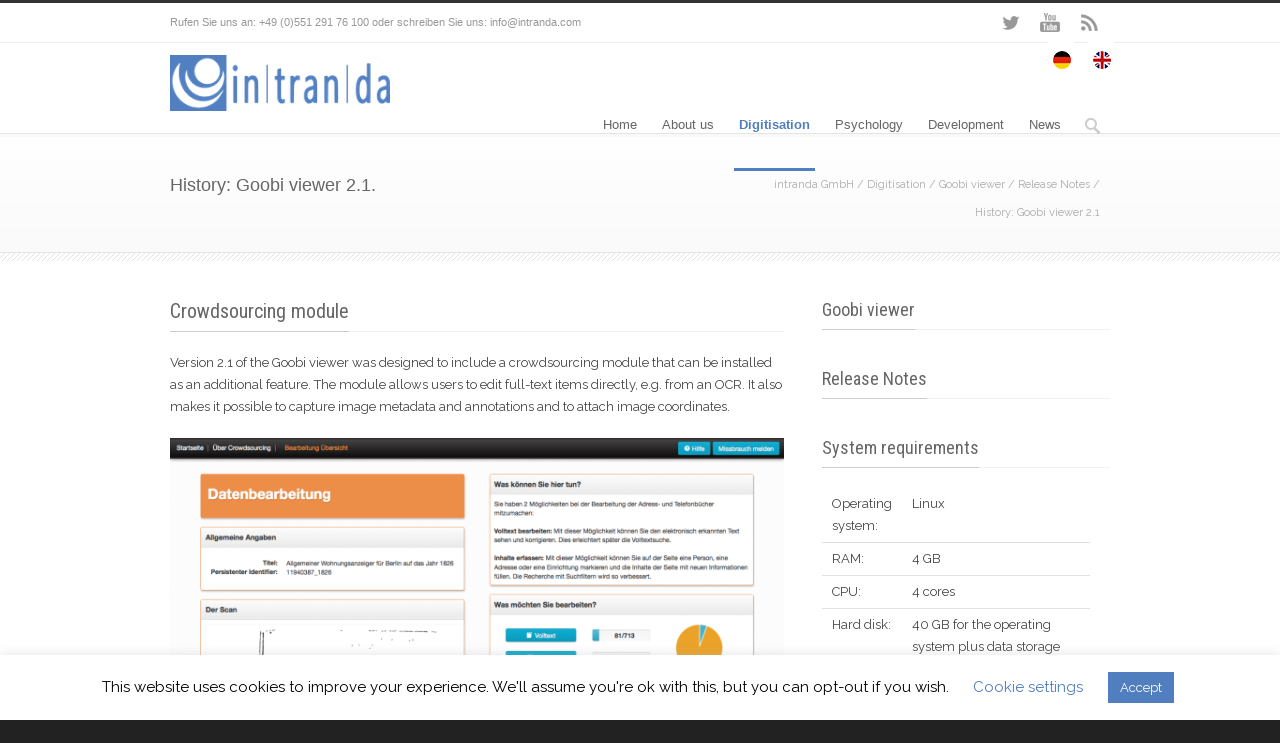

--- FILE ---
content_type: text/html; charset=UTF-8
request_url: https://www.intranda.com/en/digiverso/goobi-viewer/history/history-goobi-viewer-2-1/
body_size: 18234
content:

<!DOCTYPE html>
<!--[if lt IE 7 ]><html class="ie ie6" lang="en"> <![endif]-->
<!--[if IE 7 ]><html class="ie ie7" lang="en"> <![endif]-->
<!--[if IE 8 ]><html class="ie ie8" lang="en"> <![endif]-->
<!--[if (gte IE 9)|!(IE)]><!--><html lang="en-US"> <!--<![endif]-->
<head>

<!-- Basic Page Needs 
========================================================= -->
<meta charset="UTF-8">
<title>intranda GmbH   &#8211;  History: Goobi viewer 2.1</title>

<link rel="stylesheet" href="https://www.intranda.com/wp-content/plugins/sitepress-multilingual-cms/res/css/language-selector.css?v=3.1.6" type="text/css" media="all" />

<!--[if lt IE 9]>
	<script src="http://html5shim.googlecode.com/svn/trunk/html5.js"></script>
<![endif]-->


<!-- Mobile Specific Metas & Favicons
========================================================= -->
<meta name="viewport" content="width=device-width, initial-scale=1.0, maximum-scale=1.0">
<link rel="shortcut icon" href="https://www.intranda.com/wp-content/uploads/2014/06/intranda_16.png">
<link rel="apple-touch-icon" href="https://www.intranda.com/wp-content/uploads/2014/06/intranda_57.png">
<link rel="apple-touch-icon" sizes="114x114" href="https://www.intranda.com/wp-content/uploads/2014/06/intranda_114.png">
<link rel="apple-touch-icon" sizes="72x72" href="https://www.intranda.com/wp-content/uploads/2014/06/intranda_72.png">
<link rel="apple-touch-icon" sizes="144x144" href="https://www.intranda.com/wp-content/uploads/2014/06/intranda_144.png">

<!-- WordPress Stuff
========================================================= -->
<link rel="pingback" href="https://www.intranda.com/xmlrpc.php" />

<meta name='robots' content='max-image-preview:large' />
<link rel='dns-prefetch' href='//fonts.googleapis.com' />
<link rel="alternate" type="application/rss+xml" title="intranda GmbH &raquo; Feed" href="https://www.intranda.com/en/feed/" />
<link rel="alternate" type="application/rss+xml" title="intranda GmbH &raquo; Comments Feed" href="https://www.intranda.com/en/comments/feed/" />
<link rel="alternate" title="oEmbed (JSON)" type="application/json+oembed" href="https://www.intranda.com/wp-json/oembed/1.0/embed?url=https%3A%2F%2Fwww.intranda.com%2Fen%2Fdigiverso%2Fgoobi-viewer%2Fhistory%2Fhistory-goobi-viewer-2-1%2F" />
<link rel="alternate" title="oEmbed (XML)" type="text/xml+oembed" href="https://www.intranda.com/wp-json/oembed/1.0/embed?url=https%3A%2F%2Fwww.intranda.com%2Fen%2Fdigiverso%2Fgoobi-viewer%2Fhistory%2Fhistory-goobi-viewer-2-1%2F&#038;format=xml" />
<style id='wp-img-auto-sizes-contain-inline-css' type='text/css'>
img:is([sizes=auto i],[sizes^="auto," i]){contain-intrinsic-size:3000px 1500px}
/*# sourceURL=wp-img-auto-sizes-contain-inline-css */
</style>
<link rel='stylesheet' id='headers-css' href='https://www.intranda.com/wp-content/themes/inovado/framework/css/headers.css?ver=1' type='text/css' media='all' />
<link rel='stylesheet' id='shortcodes-css' href='https://www.intranda.com/wp-content/themes/inovado/framework/css/shortcodes.css?ver=1' type='text/css' media='all' />
<link rel='stylesheet' id='flexslider-css' href='https://www.intranda.com/wp-content/themes/inovado/framework/css/flexslider.css?ver=1' type='text/css' media='all' />
<link rel='stylesheet' id='prettyPhoto-css' href='https://www.intranda.com/wp-content/themes/inovado/framework/css/prettyPhoto.css?ver=1' type='text/css' media='all' />
<link rel='stylesheet' id='stylesheet-css' href='https://www.intranda.com/wp-content/themes/inovado/style.css?ver=1' type='text/css' media='all' />
<link rel='stylesheet' id='retina-css' href='https://www.intranda.com/wp-content/themes/inovado/framework/css/retina.css?ver=1' type='text/css' media='only screen and (-webkit-min-device-pixel-ratio: 2)' />
<link rel='stylesheet' id='responsive-css' href='https://www.intranda.com/wp-content/themes/inovado/framework/css/responsive.css?ver=1' type='text/css' media='all' />
<style id='wp-emoji-styles-inline-css' type='text/css'>

	img.wp-smiley, img.emoji {
		display: inline !important;
		border: none !important;
		box-shadow: none !important;
		height: 1em !important;
		width: 1em !important;
		margin: 0 0.07em !important;
		vertical-align: -0.1em !important;
		background: none !important;
		padding: 0 !important;
	}
/*# sourceURL=wp-emoji-styles-inline-css */
</style>
<style id='wp-block-library-inline-css' type='text/css'>
:root{--wp-block-synced-color:#7a00df;--wp-block-synced-color--rgb:122,0,223;--wp-bound-block-color:var(--wp-block-synced-color);--wp-editor-canvas-background:#ddd;--wp-admin-theme-color:#007cba;--wp-admin-theme-color--rgb:0,124,186;--wp-admin-theme-color-darker-10:#006ba1;--wp-admin-theme-color-darker-10--rgb:0,107,160.5;--wp-admin-theme-color-darker-20:#005a87;--wp-admin-theme-color-darker-20--rgb:0,90,135;--wp-admin-border-width-focus:2px}@media (min-resolution:192dpi){:root{--wp-admin-border-width-focus:1.5px}}.wp-element-button{cursor:pointer}:root .has-very-light-gray-background-color{background-color:#eee}:root .has-very-dark-gray-background-color{background-color:#313131}:root .has-very-light-gray-color{color:#eee}:root .has-very-dark-gray-color{color:#313131}:root .has-vivid-green-cyan-to-vivid-cyan-blue-gradient-background{background:linear-gradient(135deg,#00d084,#0693e3)}:root .has-purple-crush-gradient-background{background:linear-gradient(135deg,#34e2e4,#4721fb 50%,#ab1dfe)}:root .has-hazy-dawn-gradient-background{background:linear-gradient(135deg,#faaca8,#dad0ec)}:root .has-subdued-olive-gradient-background{background:linear-gradient(135deg,#fafae1,#67a671)}:root .has-atomic-cream-gradient-background{background:linear-gradient(135deg,#fdd79a,#004a59)}:root .has-nightshade-gradient-background{background:linear-gradient(135deg,#330968,#31cdcf)}:root .has-midnight-gradient-background{background:linear-gradient(135deg,#020381,#2874fc)}:root{--wp--preset--font-size--normal:16px;--wp--preset--font-size--huge:42px}.has-regular-font-size{font-size:1em}.has-larger-font-size{font-size:2.625em}.has-normal-font-size{font-size:var(--wp--preset--font-size--normal)}.has-huge-font-size{font-size:var(--wp--preset--font-size--huge)}.has-text-align-center{text-align:center}.has-text-align-left{text-align:left}.has-text-align-right{text-align:right}.has-fit-text{white-space:nowrap!important}#end-resizable-editor-section{display:none}.aligncenter{clear:both}.items-justified-left{justify-content:flex-start}.items-justified-center{justify-content:center}.items-justified-right{justify-content:flex-end}.items-justified-space-between{justify-content:space-between}.screen-reader-text{border:0;clip-path:inset(50%);height:1px;margin:-1px;overflow:hidden;padding:0;position:absolute;width:1px;word-wrap:normal!important}.screen-reader-text:focus{background-color:#ddd;clip-path:none;color:#444;display:block;font-size:1em;height:auto;left:5px;line-height:normal;padding:15px 23px 14px;text-decoration:none;top:5px;width:auto;z-index:100000}html :where(.has-border-color){border-style:solid}html :where([style*=border-top-color]){border-top-style:solid}html :where([style*=border-right-color]){border-right-style:solid}html :where([style*=border-bottom-color]){border-bottom-style:solid}html :where([style*=border-left-color]){border-left-style:solid}html :where([style*=border-width]){border-style:solid}html :where([style*=border-top-width]){border-top-style:solid}html :where([style*=border-right-width]){border-right-style:solid}html :where([style*=border-bottom-width]){border-bottom-style:solid}html :where([style*=border-left-width]){border-left-style:solid}html :where(img[class*=wp-image-]){height:auto;max-width:100%}:where(figure){margin:0 0 1em}html :where(.is-position-sticky){--wp-admin--admin-bar--position-offset:var(--wp-admin--admin-bar--height,0px)}@media screen and (max-width:600px){html :where(.is-position-sticky){--wp-admin--admin-bar--position-offset:0px}}

/*# sourceURL=wp-block-library-inline-css */
</style><style id='global-styles-inline-css' type='text/css'>
:root{--wp--preset--aspect-ratio--square: 1;--wp--preset--aspect-ratio--4-3: 4/3;--wp--preset--aspect-ratio--3-4: 3/4;--wp--preset--aspect-ratio--3-2: 3/2;--wp--preset--aspect-ratio--2-3: 2/3;--wp--preset--aspect-ratio--16-9: 16/9;--wp--preset--aspect-ratio--9-16: 9/16;--wp--preset--color--black: #000000;--wp--preset--color--cyan-bluish-gray: #abb8c3;--wp--preset--color--white: #ffffff;--wp--preset--color--pale-pink: #f78da7;--wp--preset--color--vivid-red: #cf2e2e;--wp--preset--color--luminous-vivid-orange: #ff6900;--wp--preset--color--luminous-vivid-amber: #fcb900;--wp--preset--color--light-green-cyan: #7bdcb5;--wp--preset--color--vivid-green-cyan: #00d084;--wp--preset--color--pale-cyan-blue: #8ed1fc;--wp--preset--color--vivid-cyan-blue: #0693e3;--wp--preset--color--vivid-purple: #9b51e0;--wp--preset--gradient--vivid-cyan-blue-to-vivid-purple: linear-gradient(135deg,rgb(6,147,227) 0%,rgb(155,81,224) 100%);--wp--preset--gradient--light-green-cyan-to-vivid-green-cyan: linear-gradient(135deg,rgb(122,220,180) 0%,rgb(0,208,130) 100%);--wp--preset--gradient--luminous-vivid-amber-to-luminous-vivid-orange: linear-gradient(135deg,rgb(252,185,0) 0%,rgb(255,105,0) 100%);--wp--preset--gradient--luminous-vivid-orange-to-vivid-red: linear-gradient(135deg,rgb(255,105,0) 0%,rgb(207,46,46) 100%);--wp--preset--gradient--very-light-gray-to-cyan-bluish-gray: linear-gradient(135deg,rgb(238,238,238) 0%,rgb(169,184,195) 100%);--wp--preset--gradient--cool-to-warm-spectrum: linear-gradient(135deg,rgb(74,234,220) 0%,rgb(151,120,209) 20%,rgb(207,42,186) 40%,rgb(238,44,130) 60%,rgb(251,105,98) 80%,rgb(254,248,76) 100%);--wp--preset--gradient--blush-light-purple: linear-gradient(135deg,rgb(255,206,236) 0%,rgb(152,150,240) 100%);--wp--preset--gradient--blush-bordeaux: linear-gradient(135deg,rgb(254,205,165) 0%,rgb(254,45,45) 50%,rgb(107,0,62) 100%);--wp--preset--gradient--luminous-dusk: linear-gradient(135deg,rgb(255,203,112) 0%,rgb(199,81,192) 50%,rgb(65,88,208) 100%);--wp--preset--gradient--pale-ocean: linear-gradient(135deg,rgb(255,245,203) 0%,rgb(182,227,212) 50%,rgb(51,167,181) 100%);--wp--preset--gradient--electric-grass: linear-gradient(135deg,rgb(202,248,128) 0%,rgb(113,206,126) 100%);--wp--preset--gradient--midnight: linear-gradient(135deg,rgb(2,3,129) 0%,rgb(40,116,252) 100%);--wp--preset--font-size--small: 13px;--wp--preset--font-size--medium: 20px;--wp--preset--font-size--large: 36px;--wp--preset--font-size--x-large: 42px;--wp--preset--spacing--20: 0.44rem;--wp--preset--spacing--30: 0.67rem;--wp--preset--spacing--40: 1rem;--wp--preset--spacing--50: 1.5rem;--wp--preset--spacing--60: 2.25rem;--wp--preset--spacing--70: 3.38rem;--wp--preset--spacing--80: 5.06rem;--wp--preset--shadow--natural: 6px 6px 9px rgba(0, 0, 0, 0.2);--wp--preset--shadow--deep: 12px 12px 50px rgba(0, 0, 0, 0.4);--wp--preset--shadow--sharp: 6px 6px 0px rgba(0, 0, 0, 0.2);--wp--preset--shadow--outlined: 6px 6px 0px -3px rgb(255, 255, 255), 6px 6px rgb(0, 0, 0);--wp--preset--shadow--crisp: 6px 6px 0px rgb(0, 0, 0);}:where(.is-layout-flex){gap: 0.5em;}:where(.is-layout-grid){gap: 0.5em;}body .is-layout-flex{display: flex;}.is-layout-flex{flex-wrap: wrap;align-items: center;}.is-layout-flex > :is(*, div){margin: 0;}body .is-layout-grid{display: grid;}.is-layout-grid > :is(*, div){margin: 0;}:where(.wp-block-columns.is-layout-flex){gap: 2em;}:where(.wp-block-columns.is-layout-grid){gap: 2em;}:where(.wp-block-post-template.is-layout-flex){gap: 1.25em;}:where(.wp-block-post-template.is-layout-grid){gap: 1.25em;}.has-black-color{color: var(--wp--preset--color--black) !important;}.has-cyan-bluish-gray-color{color: var(--wp--preset--color--cyan-bluish-gray) !important;}.has-white-color{color: var(--wp--preset--color--white) !important;}.has-pale-pink-color{color: var(--wp--preset--color--pale-pink) !important;}.has-vivid-red-color{color: var(--wp--preset--color--vivid-red) !important;}.has-luminous-vivid-orange-color{color: var(--wp--preset--color--luminous-vivid-orange) !important;}.has-luminous-vivid-amber-color{color: var(--wp--preset--color--luminous-vivid-amber) !important;}.has-light-green-cyan-color{color: var(--wp--preset--color--light-green-cyan) !important;}.has-vivid-green-cyan-color{color: var(--wp--preset--color--vivid-green-cyan) !important;}.has-pale-cyan-blue-color{color: var(--wp--preset--color--pale-cyan-blue) !important;}.has-vivid-cyan-blue-color{color: var(--wp--preset--color--vivid-cyan-blue) !important;}.has-vivid-purple-color{color: var(--wp--preset--color--vivid-purple) !important;}.has-black-background-color{background-color: var(--wp--preset--color--black) !important;}.has-cyan-bluish-gray-background-color{background-color: var(--wp--preset--color--cyan-bluish-gray) !important;}.has-white-background-color{background-color: var(--wp--preset--color--white) !important;}.has-pale-pink-background-color{background-color: var(--wp--preset--color--pale-pink) !important;}.has-vivid-red-background-color{background-color: var(--wp--preset--color--vivid-red) !important;}.has-luminous-vivid-orange-background-color{background-color: var(--wp--preset--color--luminous-vivid-orange) !important;}.has-luminous-vivid-amber-background-color{background-color: var(--wp--preset--color--luminous-vivid-amber) !important;}.has-light-green-cyan-background-color{background-color: var(--wp--preset--color--light-green-cyan) !important;}.has-vivid-green-cyan-background-color{background-color: var(--wp--preset--color--vivid-green-cyan) !important;}.has-pale-cyan-blue-background-color{background-color: var(--wp--preset--color--pale-cyan-blue) !important;}.has-vivid-cyan-blue-background-color{background-color: var(--wp--preset--color--vivid-cyan-blue) !important;}.has-vivid-purple-background-color{background-color: var(--wp--preset--color--vivid-purple) !important;}.has-black-border-color{border-color: var(--wp--preset--color--black) !important;}.has-cyan-bluish-gray-border-color{border-color: var(--wp--preset--color--cyan-bluish-gray) !important;}.has-white-border-color{border-color: var(--wp--preset--color--white) !important;}.has-pale-pink-border-color{border-color: var(--wp--preset--color--pale-pink) !important;}.has-vivid-red-border-color{border-color: var(--wp--preset--color--vivid-red) !important;}.has-luminous-vivid-orange-border-color{border-color: var(--wp--preset--color--luminous-vivid-orange) !important;}.has-luminous-vivid-amber-border-color{border-color: var(--wp--preset--color--luminous-vivid-amber) !important;}.has-light-green-cyan-border-color{border-color: var(--wp--preset--color--light-green-cyan) !important;}.has-vivid-green-cyan-border-color{border-color: var(--wp--preset--color--vivid-green-cyan) !important;}.has-pale-cyan-blue-border-color{border-color: var(--wp--preset--color--pale-cyan-blue) !important;}.has-vivid-cyan-blue-border-color{border-color: var(--wp--preset--color--vivid-cyan-blue) !important;}.has-vivid-purple-border-color{border-color: var(--wp--preset--color--vivid-purple) !important;}.has-vivid-cyan-blue-to-vivid-purple-gradient-background{background: var(--wp--preset--gradient--vivid-cyan-blue-to-vivid-purple) !important;}.has-light-green-cyan-to-vivid-green-cyan-gradient-background{background: var(--wp--preset--gradient--light-green-cyan-to-vivid-green-cyan) !important;}.has-luminous-vivid-amber-to-luminous-vivid-orange-gradient-background{background: var(--wp--preset--gradient--luminous-vivid-amber-to-luminous-vivid-orange) !important;}.has-luminous-vivid-orange-to-vivid-red-gradient-background{background: var(--wp--preset--gradient--luminous-vivid-orange-to-vivid-red) !important;}.has-very-light-gray-to-cyan-bluish-gray-gradient-background{background: var(--wp--preset--gradient--very-light-gray-to-cyan-bluish-gray) !important;}.has-cool-to-warm-spectrum-gradient-background{background: var(--wp--preset--gradient--cool-to-warm-spectrum) !important;}.has-blush-light-purple-gradient-background{background: var(--wp--preset--gradient--blush-light-purple) !important;}.has-blush-bordeaux-gradient-background{background: var(--wp--preset--gradient--blush-bordeaux) !important;}.has-luminous-dusk-gradient-background{background: var(--wp--preset--gradient--luminous-dusk) !important;}.has-pale-ocean-gradient-background{background: var(--wp--preset--gradient--pale-ocean) !important;}.has-electric-grass-gradient-background{background: var(--wp--preset--gradient--electric-grass) !important;}.has-midnight-gradient-background{background: var(--wp--preset--gradient--midnight) !important;}.has-small-font-size{font-size: var(--wp--preset--font-size--small) !important;}.has-medium-font-size{font-size: var(--wp--preset--font-size--medium) !important;}.has-large-font-size{font-size: var(--wp--preset--font-size--large) !important;}.has-x-large-font-size{font-size: var(--wp--preset--font-size--x-large) !important;}
/*# sourceURL=global-styles-inline-css */
</style>

<style id='classic-theme-styles-inline-css' type='text/css'>
/*! This file is auto-generated */
.wp-block-button__link{color:#fff;background-color:#32373c;border-radius:9999px;box-shadow:none;text-decoration:none;padding:calc(.667em + 2px) calc(1.333em + 2px);font-size:1.125em}.wp-block-file__button{background:#32373c;color:#fff;text-decoration:none}
/*# sourceURL=/wp-includes/css/classic-themes.min.css */
</style>
<link rel='stylesheet' id='contact-form-7-css' href='https://www.intranda.com/wp-content/plugins/contact-form-7/includes/css/styles.css?ver=6.1.4' type='text/css' media='all' />
<link rel='stylesheet' id='cookie-law-info-css' href='https://www.intranda.com/wp-content/plugins/cookie-law-info/legacy/public/css/cookie-law-info-public.css?ver=3.3.9.1' type='text/css' media='all' />
<link rel='stylesheet' id='cookie-law-info-gdpr-css' href='https://www.intranda.com/wp-content/plugins/cookie-law-info/legacy/public/css/cookie-law-info-gdpr.css?ver=3.3.9.1' type='text/css' media='all' />
<link rel='stylesheet' id='page-list-style-css' href='https://www.intranda.com/wp-content/plugins/page-list/css/page-list.css?ver=5.9' type='text/css' media='all' />
<link rel='stylesheet' id='slider-pro-slider-base-css' href='https://www.intranda.com/wp-content/plugins/slider-pro/css/slider/advanced-slider-base.css?ver=3.9.3' type='text/css' media='all' />
<link rel='stylesheet' id='slider-pro-skin-minimal-light-css' href='https://www.intranda.com/wp-content/plugins/slider-pro-assets/skins/slider/minimal-light/minimal-light.css?ver=3.9.3' type='text/css' media='all' />
<link rel='stylesheet' id='options_typography_Raleway:400,700-css' href='https://fonts.googleapis.com/css?family=Raleway:400,700' type='text/css' media='all' />
<link rel='stylesheet' id='options_typography_Roboto+Condensed:400,700-css' href='https://fonts.googleapis.com/css?family=Roboto+Condensed:400,700' type='text/css' media='all' />
<link rel='stylesheet' id='custom-style-css' href='https://www.intranda.com/wp-content/themes/inovado/framework/css/custom_script.css?ver=6.9' type='text/css' media='all' />
<style id='custom-style-inline-css' type='text/css'>

        	
        	body{ font-family: Raleway, Arial, Helvetica, sans-serif; font-size: 13px; font-weight: normal; color: #444444; }

			h1{ font-family: Roboto Condensed, Arial, Helvetica, sans-serif; font-size: 25px; font-weight: normal; color: #666666; }
			h2{ font-family: Roboto Condensed, Arial, Helvetica, sans-serif; font-size: 20px; font-weight: normal; color: #666666; }
			h3{ font-family: Roboto Condensed, Arial, Helvetica, sans-serif; font-size: 18px; font-weight: normal; color: #666666; }
			h4{ font-family: Roboto Condensed, Arial, Helvetica, sans-serif; font-size: 17px; font-weight: normal; color: #666666; }
			h5{ font-family: Roboto Condensed, Arial, Helvetica, sans-serif; font-size: 15px; font-weight: normal; color: #666666; }
			h6{ font-family: Roboto Condensed, Arial, Helvetica, sans-serif; font-size: 14px; font-weight: normal; color: #666666; }

			h1 a, h2 a, h3 a, h4 a, h5 a, h6 a, h1 a:visited, h2 a:visited, h3 a:visited, h4 a:visited, h5 a:visited, h6 a:visited  { font-weight: inherit; color: inherit; }

			h1 a:hover, h2 a:hover, h3 a:hover, h4 a:hover, h5 a:hover, h6 a:hover, a:hover h1, a:hover h2, a:hover h3, a:hover h4, a:hover h5, a:hover h6 { color: #666666; }

			.callus{ font-family: arial, Arial, Helvetica, sans-serif; font-size: 11px; font-weight: normal; color: #999999 !important; }

			a, a:visited{ color: #507ebf; }
			a:hover, a:focus{ color: #666666; }
			#infobar{ position: fixed; }

			#topbar{ background: #ffffff; border-bottom: 1px solid #efefef; }
			#topbar .callus { color: #999999; }
			#topbar .callus a { color: #999999; }
			#topbar .callus a:hover { color: #333333; }

			.header{ background: #ffffff; }
			.header .slogan{ font-family: arial, Arial, Helvetica, sans-serif; font-size: 13px; font-weight: normal; color: #666666; }

			/* Header V1 ------------------------------------------------------------------------ */  

			#header { height: 90px; }
			#header .logo{ margin-top: 12px; }
			#header .select-menu{ background: #ffffff }

			#header #navigation ul#nav > li { height: 90px; }
			#header #navigation ul#nav > li > a { height: 87px; line-height: 87px; }
			#header #navigation ul#nav li .sub-menu{ top: 87px; }
			#header #header-searchform{ margin-top: 29px; }
			#header #header-cart{ margin-top: 29px; }

			#header #navigation ul#nav > li > a { font-family: arial, Arial, Helvetica, sans-serif; font-size: 13px; font-weight: normal; color: #666666; }
			#header #navigation ul#nav > li > a:hover { color: #333333; border-color: #333333; }
			#header #navigation ul#nav > li.current-menu-item > a,
			#header #navigation ul#nav > li.current-menu-item > a:hover,
			#header #navigation ul#nav > li.current-page-ancestor > a,
			#header #navigation ul#nav > li.current-page-ancestor > a:hover,
			#header #navigation ul#nav > li.current-menu-ancestor > a,
			#header #navigation ul#nav > li.current-menu-ancestor > a:hover,
			#header #navigation ul#nav > li.current-menu-parent > a,
			#header #navigation ul#nav > li.current-menu-parent > a:hover,
			#header #navigation ul#nav > li.current_page_ancestor > a,
			#header #navigation ul#nav > li.current_page_ancestor > a:hover { color: #507ebf; border-color: #507ebf; }

			/* Header V2 ------------------------------------------------------------------------ */  

			#header-v2 .header-v2-container{ height: 90px; }
			#header-v2 .logo{ margin-top: 33px; }
			#header-v2 #header-searchform{ margin-top: 28px; }
			#header-v2 #header-cart{ margin-top: 28px; }
			#header-v2 .slogan{ margin-top: 33px; }
			#header-v2 #navigation .sub-menu{ top: 41px; }

			#header-v2 #navigation ul#nav > li > a { font-family: arial, Arial, Helvetica, sans-serif; font-size: 13px; font-weight: normal; color: #666666; }
			#header-v2 #navigation ul#nav > li > a:hover { color: #333333; border-color: #333333; }
			#header-v2 #navigation ul#nav > li.current-menu-item > a,
			#header-v2 #navigation ul#nav > li.current-menu-item > a:hover,
			#header-v2 #navigation ul#nav > li.current-page-ancestor > a,
			#header-v2 #navigation ul#nav > li.current-page-ancestor > a:hover,
			#header-v2 #navigation ul#nav > li.current-menu-ancestor > a,
			#header-v2 #navigation ul#nav > li.current-menu-ancestor > a:hover,
			#header-v2 #navigation ul#nav > li.current-menu-parent > a,
			#header-v2 #navigation ul#nav > li.current-menu-parent > a:hover,
			#header-v2 #navigation ul#nav > li.current_page_ancestor > a,
			#header-v2 #navigation ul#nav > li.current_page_ancestor > a:hover { color: #507ebf; border-color: #507ebf; }

			#header-v2 #navigation ul#nav > li.current-menu-item > a:after,
			#header-v2 #navigation ul#nav > li.current-page-ancestor > a:after,
			#header-v2 #navigation ul#nav > li.current-menu-ancestor > a:after,
			#header-v2 #navigation ul#nav > li.current-menu-parent > a:after,
			#header-v2 #navigation ul#nav > li.current_page_ancestor > a:after{
				border-color: #507ebf transparent transparent transparent;
			}

			/* Header V3 ------------------------------------------------------------------------ */  

			#header-v3 { height: 90px; }
			#header-v3 .logo{ margin-top: 33px; }
			#header-v3 #navigation ul{ margin-top: 26px; }
			#header-v3 #header-searchform{ margin-top: 30px; }
			#header-v3 #header-cart{ margin-top: 30px; }
			#header-v3 #navigation .sub-menu{ top: 37px; }

			#header-v3 #navigation ul#nav > li > a { font-family: arial, Arial, Helvetica, sans-serif; font-size: 13px; font-weight: normal; color: #666666; background: #ffffff; }

			#header-v3 #navigation ul#nav > li > a:hover, 
			#header-v3 #navigation ul#nav > li.sfHover > a  { background: #333333; }

			#header-v3 #navigation ul#nav > li.current-menu-item > a,
			#header-v3 #navigation ul#nav > li.current-menu-item > a:hover,
			#header-v3 #navigation ul#nav > li.current-page-ancestor > a,
			#header-v3 #navigation ul#nav > li.current-page-ancestor > a:hover,
			#header-v3 #navigation ul#nav > li.current-menu-ancestor > a,
			#header-v3 #navigation ul#nav > li.current-menu-ancestor > a:hover,
			#header-v3 #navigation ul#nav > li.current-menu-parent > a,
			#header-v3 #navigation ul#nav > li.current-menu-parent > a:hover,
			#header-v3 #navigation ul#nav > li.current_page_ancestor > a,
			#header-v3 #navigation ul#nav > li.current_page_ancestor > a:hover { background: #507ebf; }

			/* Header V4 ------------------------------------------------------------------------ */  

			#header-v4 .header-v4-container{ height: 90px; }
			#header-v4 .logo{ margin-top: 33px; }
			#header-v4 #header-searchform{ margin-top: 28px; }
			#header-v4 #header-cart{ margin-top: 28px; }
			#header-v4 .slogan{ margin-top: 33px; }
			#header-v4 #navigation .sub-menu{ top: 41px; }

			#header-v4 #navigation{ background: #555555; }
			#header-v4 #navigation ul#nav > li > a { font-family: arial, Arial, Helvetica, sans-serif; font-size: 13px; font-weight: normal; color: #666666; }

			#header-v4 #navigation ul#nav > li > a:hover, 
			#header-v4 #navigation ul#nav > li.sfHover > a { background: #333333; }

			#header-v4 #navigation ul#nav > li.current-menu-item > a,
			#header-v4 #navigation ul#nav > li.current-menu-item > a:hover,
			#header-v4 #navigation ul#nav > li.current-page-ancestor > a,
			#header-v4 #navigation ul#nav > li.current-page-ancestor > a:hover,
			#header-v4 #navigation ul#nav > li.current-menu-ancestor > a,
			#header-v4 #navigation ul#nav > li.current-menu-ancestor > a:hover,
			#header-v4 #navigation ul#nav > li.current-menu-parent > a,
			#header-v4 #navigation ul#nav > li.current-menu-parent > a:hover,
			#header-v4 #navigation ul#nav > li.current_page_ancestor > a,
			#header-v4 #navigation ul#nav > li.current_page_ancestor > a:hover { background: #507ebf; }

			/* Header V5 ------------------------------------------------------------------------ */  

			#header-v5 .header-v5-container{ height: 107px; }
			#header-v5 .logo{ margin-top: 33px; }
			#header-v5 .slogan{ margin-top: 4px; }
			#header-v5 #navigation .sub-menu{ top: 41px; }

			#header-v5 #navigation ul#nav > li > a { font-family: arial, Arial, Helvetica, sans-serif; font-size: 13px; font-weight: normal; color: #666666; }

			#header-v5 #navigation ul#nav > li > a:hover { color: #333333; }
			        
			#header-v5 #navigation ul#nav > li.current-menu-item > a,
			#header-v5 #navigation ul#nav > li.current-menu-item > a:hover,
			#header-v5 #navigation ul#nav > li.current-page-ancestor > a,
			#header-v5 #navigation ul#nav > li.current-page-ancestor > a:hover,
			#header-v5 #navigation ul#nav > li.current-menu-ancestor > a,
			#header-v5 #navigation ul#nav > li.current-menu-ancestor > a:hover,
			#header-v5 #navigation ul#nav > li.current-menu-parent > a,
			#header-v5 #navigation ul#nav > li.current-menu-parent > a:hover,
			#header-v5 #navigation ul#nav > li.current_page_ancestor > a,
			#header-v5 #navigation ul#nav > li.current_page_ancestor > a:hover { color: #507ebf; border-color:#507ebf; }

			/* Header V6 ------------------------------------------------------------------------ */  

			#header-v6 { height: 90px; }
			#header-v6 .logo{ margin-top: 12px; }
			#header-v6 .select-menu{ background: #ffffff }

			#header-v6 #navigation ul#nav > li { height: 90px; }
			#header-v6 #navigation ul#nav > li > a { height: 87px; line-height: 87px; }
			#header-v6 #navigation .sub-menu{ top: 87px !important; }
			#header-v6 #header-searchform{ margin-top: 29px; }
			#header-v6 #header-cart{ margin-top: 29px; }

			#header-v6 #navigation ul#nav > li > a { font-family: arial, Arial, Helvetica, sans-serif; font-size: 13px; font-weight: normal; color: #666666; }
			#header-v6 #navigation ul#nav > li > a:hover { color: #333333; border-color: #333333; }
			#header-v6 #navigation ul#nav > li.current-menu-item > a,
			#header-v6 #navigation ul#nav > li.current-menu-item > a:hover,
			#header-v6 #navigation ul#nav > li.current-page-ancestor > a,
			#header-v6 #navigation ul#nav > li.current-page-ancestor > a:hover,
			#header-v6 #navigation ul#nav > li.current-menu-ancestor > a,
			#header-v6 #navigation ul#nav > li.current-menu-ancestor > a:hover,
			#header-v6 #navigation ul#nav > li.current-menu-parent > a,
			#header-v6 #navigation ul#nav > li.current-menu-parent > a:hover,
			#header-v6 #navigation ul#nav > li.current_page_ancestor > a,
			#header-v6 #navigation ul#nav > li.current_page_ancestor > a:hover { color: #507ebf; border-color: #507ebf; }

			#header-v6.header-megamenu #navigation > ul#nav > li.megamenu > ul > li{ border-color: #a5a5a5 !important; }
			#header-v6.header-megamenu #navigation .sub-menu ul li a,
			#header-v6.header-megamenu #navigation .sub-menu li a{ border-color: #a5a5a5 !important; }

			#navigation ul#nav > li.current-menu-item > a,
			#navigation ul#nav > li.current-page-ancestor > a,
			#navigation ul#nav > li.current-page-parent > a{ font-weight: 600 !important; }

			/* Sub-Menu Navigation ------------------------------------------------------------------------ */ 

			html body #navigation .sub-menu{ background: #999999 !important; border-color: #555555 !important; }
			html body #navigation .sub-menu li a,
			html body #navigation .sub-menu li .sub-menu li a,
			html body #navigation .sub-menu li .sub-menu li .sub-menu li a { font-family: Raleway, Arial, Helvetica, sans-serif !important; font-size: 13px !important; font-weight: normal !important; color: #dedede !important; }
			#navigation .sub-menu li{ border-color: #a5a5a5; }
			#navigation .sub-menu li a:hover,
			#navigation .sub-menu li .sub-menu li a:hover,
			#navigation .sub-menu li.current-menu-item a,
			#navigation .sub-menu li.current-menu-item a:hover,
			#navigation .sub-menu li.current_page_item a,
			#navigation .sub-menu li.current_page_item a:hover { color: #ffffff !important; }

			#navigation ul#nav > li > ul > li:last-child > a:hover{ border:none !important; }

			#title {
				background: #FFFFFF;
			    background-image: linear-gradient(bottom, #FAFAFA 0%, #FFFFFF 100%);
			    background-image: -o-linear-gradient(bottom, #FAFAFA 0%, #FFFFFF 100%);
			    background-image: -moz-linear-gradient(bottom, #FAFAFA 0%, #FFFFFF 100%);
			    background-image: -webkit-linear-gradient(bottom, #FAFAFA 0%, #FFFFFF 100%);
			    background-image: -ms-linear-gradient(bottom, #FAFAFA 0%, #FFFFFF 100%);
			    border-bottom: 1px solid #e4e4e4;
			    border-top: 1px solid #e4e4e4;
			}
			#title h1, #title .blog-h1 { font-family: arial, Arial, Helvetica, sans-serif; font-size: 18px; font-weight: normal; color: #666666; }
			#title h2, #title .blog-h2 { font-family: arial, Arial, Helvetica, sans-serif; font-size: 15px; font-weight: normal; color: #aaaaaa; }
			#title #breadcrumbs { color: #aaaaaa; }
			#title #breadcrumbs a { color: #aaaaaa; }
			#title #breadcrumbs a:hover { color: #507ebf; }

			#alt-title h1, #alt-title .blog-h1 { background:#507ebf; font-family: arial, Arial, Helvetica, sans-serif; font-size: 18px; font-weight: normal; color: #ffffff;  }
			#alt-title h2, #alt-title .blog-h2 { background:#ffffff; font-family: arial, Arial, Helvetica, sans-serif; font-size: 15px; font-weight: normal; color: #999999; }
			#alt-breadcrumbs, #no-title { background:#ffffff; border-bottom: 1px solid #e4e4e4; color: #999999; }
			#alt-title .grid{ opacity: 0.8; }
			#no-title  #breadcrumbs{ color: #999999; }
			#alt-breadcrumbs a, #no-title #breadcrumbs a { color: #999999; }
			#alt-breadcrumbs a:hover, #no-title #breadcrumbs a:hover { color: #507ebf; }

			#alt-title-2 h1, #alt-title-2 .blog-h1 { font-family: arial, Arial, Helvetica, sans-serif; font-size: 18px; font-weight: bold; color: #666666; }
			#alt-title-2 { background-color: #efef; border-top:1px solid #e4e4e4; border-bottom:1px solid #e4e4e4; }

			#alt-title-2 #breadcrumbs, #alt-title-2 #breadcrumbs a{ color: #999999; }
			#alt-title-2 #breadcrumbs a:hover{ color: #507ebf; }

			#sidebar .widget h3 { font-family: arial, Arial, Helvetica, sans-serif; font-size: 15px; font-weight: bold; color: #666666; }

			/* Footer ------------------------------------------------------------------------ */  
	
			#footer{ border-top: 10px solid #333333; }  
			#footer, #infobar { border-top-color: #333333; background: #444444; color:#999999; }
			#footer a, #infobar a{ color:#999999; }
			#footer a:hover, #infobar a:hover{ color:#ffffff; }
			#footer .widget h3, #infobar .widget h3 { font-family: arial, Arial, Helvetica, sans-serif; font-size: 15px; font-weight: normal !important; color: #ffffff !important; border-bottom:1px solid #555555; }
			#infobar .no-widgets{ color:#999999; }

			/* Copyright ------------------------------------------------------------------------ */  
	        
			#copyright { background: #222222; color: #777777; }
			#copyright a { color: #888888; }
			#copyright a:hover { color: #ffffff; }

			/* Forms ------------------------------------------------------------------------ */  
	    
			input[type='text'], input[type='password'], input[type='email'], textarea, select, button, input[type='submit'], input[type='reset'], input[type='button'] { font-family: Raleway, Arial, Helvetica, sans-serif; font-size: 13px; }
	    
			/* Accent Color ------------------------------------------------------------------------ */ 
	
			::selection { background: #507ebf }
			::-moz-selection { background: #507ebf }
			.highlight { color: #507ebf }
			.post-icon { background: #507ebf }
			.single .post-tags a:hover { background: #507ebf; border-color: #507ebf; }
			#pagination a:hover { border-color: #507ebf; background: #507ebf; }
			#filters ul li a:hover { color: #507ebf }
			#filters ul li a.active { color: #507ebf }
			.portfolio-item:hover .portfolio-title { background: #507ebf; border-color: #507ebf; }
			.projects-nav a:hover,
			.post-navigation a:hover { background-color: #507ebf }
			.sidenav li a:hover, .widget_wp_nav_menu_desc li a:hover { color: #507ebf }
			.sidenav > li.current_page_item > a, .widget_wp_nav_menu_desc > li.current_page_item > a { border-left-color: #507ebf; color: #507ebf; }
			.sidenav > li.current_page_item > a, .sidenav > li.current_page_item > a:hover, .widget_wp_nav_menu_desc > li.current_page_item > a, .widget_wp_nav_menu_desc > li.current_page_item > a:hover { background-color: #507ebf; }
			.sidenav ul.children > li.current_page_item > a{ color: #507ebf }
			#back-to-top a:hover { background-color: #507ebf }
			.widget_tag_cloud a:hover { background: #507ebf; border-color: #507ebf; }
			.widget_flickr #flickr_tab a:hover { background: #507ebf; border-color: #507ebf; }
			.widget_portfolio .portfolio-widget-item .portfolio-pic:hover { background: #507ebf; border-color: #507ebf; }
			#footer .widget_tag_cloud a:hover,
			#infobar .widget_tag_cloud a:hover { background: #507ebf; border-color: #507ebf; }
			#footer .widget_flickr #flickr_tab a:hover,
			#infobar .widget_flickr #flickr_tab a:hover { background: #507ebf; border-color: #507ebf; }
			#footer .widget_portfolio .portfolio-widget-item .portfolio-pic:hover,
			#infobar .widget_portfolio .portfolio-widget-item .portfolio-pic:hover { background: #507ebf; border-color: #507ebf; }
			.flex-direction-nav a:hover { background-color: #507ebf }
			a.button.alternative-1 { background: #507ebf; border-color: #507ebf; }
			.gallery img:hover { background: #507ebf; border-color: #507ebf !important; }
			.skillbar .skill-percentage { background: #507ebf }
			.latest-blog .blog-item:hover h4 { color: #507ebf }
			.tp-caption.big_colorbg{ background: #507ebf; }
			.tp-caption.medium_colorbg{ background: #507ebf; }
			.tp-caption.small_colorbg{ background: #507ebf; }
			.tp-caption.customfont_color{ color: #507ebf; }
			.tp-caption a { color: #507ebf; }
			.tp-leftarrow.default:hover,
			.tp-rightarrow.default:hover { background-color: #507ebf !important; }
			.wooslider-direction-nav a:hover { background-color: #507ebf; }

			/* WooCommerce */

			.product .onsale{ background: #507ebf; }
			.woocommerce button, .woocommerce input[type=submit]{ color: #507ebf; }
			.products li .price{ color: #507ebf; }
			.product .price{ color: #507ebf; }
			.woocommerce-tabs .panel h2{ color: #507ebf; }
			.checkout .shop_table .total{ color: #507ebf; }
			.woocommerce .form-row input[type=submit], 
			.woocommerce .form-row button{ color: #507ebf; }

        
/*# sourceURL=custom-style-inline-css */
</style>
<script type="text/javascript" src="https://www.intranda.com/wp-includes/js/jquery/jquery.min.js?ver=3.7.1" id="jquery-core-js"></script>
<script type="text/javascript" src="https://www.intranda.com/wp-includes/js/jquery/jquery-migrate.min.js?ver=3.4.1" id="jquery-migrate-js"></script>
<script type="text/javascript" id="cookie-law-info-js-extra">
/* <![CDATA[ */
var Cli_Data = {"nn_cookie_ids":[],"cookielist":[],"non_necessary_cookies":[],"ccpaEnabled":"","ccpaRegionBased":"","ccpaBarEnabled":"","strictlyEnabled":["necessary","obligatoire"],"ccpaType":"gdpr","js_blocking":"","custom_integration":"","triggerDomRefresh":"","secure_cookies":""};
var cli_cookiebar_settings = {"animate_speed_hide":"500","animate_speed_show":"500","background":"#FFF","border":"#b1a6a6c2","border_on":"","button_1_button_colour":"#507ebf","button_1_button_hover":"#406599","button_1_link_colour":"#fff","button_1_as_button":"1","button_1_new_win":"","button_2_button_colour":"#333","button_2_button_hover":"#292929","button_2_link_colour":"#444","button_2_as_button":"","button_2_hidebar":"","button_3_button_colour":"#000","button_3_button_hover":"#000000","button_3_link_colour":"#fff","button_3_as_button":"1","button_3_new_win":"","button_4_button_colour":"#000","button_4_button_hover":"#000000","button_4_link_colour":"#507ebf","button_4_as_button":"","button_7_button_colour":"#507ebf","button_7_button_hover":"#406599","button_7_link_colour":"#fff","button_7_as_button":"1","button_7_new_win":"","font_family":"inherit","header_fix":"","notify_animate_hide":"1","notify_animate_show":"","notify_div_id":"#cookie-law-info-bar","notify_position_horizontal":"right","notify_position_vertical":"bottom","scroll_close":"","scroll_close_reload":"","accept_close_reload":"","reject_close_reload":"","showagain_tab":"","showagain_background":"#fff","showagain_border":"#000","showagain_div_id":"#cookie-law-info-again","showagain_x_position":"100px","text":"#000","show_once_yn":"","show_once":"10000","logging_on":"","as_popup":"","popup_overlay":"1","bar_heading_text":"","cookie_bar_as":"banner","popup_showagain_position":"bottom-right","widget_position":"left"};
var log_object = {"ajax_url":"https://www.intranda.com/wp-admin/admin-ajax.php"};
//# sourceURL=cookie-law-info-js-extra
/* ]]> */
</script>
<script type="text/javascript" src="https://www.intranda.com/wp-content/plugins/cookie-law-info/legacy/public/js/cookie-law-info-public.js?ver=3.3.9.1" id="cookie-law-info-js"></script>
<script type="text/javascript" src="https://www.intranda.com/wp-content/themes/inovado/framework/js/easing.js?ver=1.3" id="easing-js"></script>
<script type="text/javascript" src="https://www.intranda.com/wp-content/themes/inovado/framework/js/fitvids.js?ver=1.0" id="fitvids-js"></script>
<link rel="https://api.w.org/" href="https://www.intranda.com/wp-json/" /><link rel="alternate" title="JSON" type="application/json" href="https://www.intranda.com/wp-json/wp/v2/pages/2871" /><link rel="EditURI" type="application/rsd+xml" title="RSD" href="https://www.intranda.com/xmlrpc.php?rsd" />
<meta name="generator" content="WordPress 6.9" />
<link rel='shortlink' href='https://www.intranda.com/?p=2871' />
<meta name="generator" content="WPML ver:3.1.6 stt:1,3;0" />
<link rel="alternate" hreflang="de-DE" href="https://www.intranda.com/digiverso/goobi-viewer/history/history-goobi-viewer-2-1/" />
<link rel="alternate" hreflang="en-US" href="https://www.intranda.com/en/digiverso/goobi-viewer/history/history-goobi-viewer-2-1/" />

<style type="text/css">																																																																																																														
</style>	<script type="text/javascript" src="https://maps.google.com/maps/api/js?sensor=false"></script>
	
	<style>
		
				
		 		@media only screen and (max-width: 767px) {
			#topbar .callus{ background: #efefef; }	
		}
				
				
				
		
		
			.title{
				display:block;
				line-height: 1 !important;
				background: none;
				margin:0 0 20px 0;
				border-bottom:1px solid #f1f1f1;
				
			}

			.title span{
				display:inline-block;
				line-height: 1 !important;
				background: none;
				margin: 0 0 -1px 0;
				padding: 0 0 10px 0;
				border-bottom:1px solid #cccccc;
			}

				
		.imprint-table { width: 100%; }
.imprint-table td { padding: 5px 0; }
.imprint-table td:first-child { width: 40%; }
.imprint-table td:last-child { width: 60%; }
.wpcf7-form input[type="text"],
.wpcf7-form input[type="email"],
.wpcf7-form input[type="password"],
.wpcf7-form input[type="phone"] { width: 100%; }

#alt-title {
    height: 200px;
}

#alt-title .grid {
    height: 200px;
}

#alt-title h1, #alt-title .blog-h1 {
    top: 93px;
}

#alt-title h2, #alt-title .blog-h2 {
    top: 140px;
}

.custom-table-4 th, .custom-table-4 td {
    border-bottom: 1px solid #e2e2e2;
    padding: 5px 10px;
    vertical-align: top;
}

.check-yes{
    font-size:24px;
    background-color: transparent; 
    color: green;
}

.check-no{
    font-size:24px;
    background-color: transparent; 
    color: red;
}

.page-id-5066 .tooltip.in {
    opacity: 1;
    filter: alpha(opacity=100);
}

.page-id-5066 .tooltip.top .tooltip-arrow {
  border-top-color: #517FC0;
}

.custom-table-2 th, .custom-table-2 td {
    vertical-align: top;
}

.page-id-5066 .tooltip-inner {
    background-color: #517FC0;
    line-height: 17px;
}

#no-piwik-for-me{
    color: #444444;
    font-family: Raleway,Arial,Helvetica,sans-serif;
    font-size: 13px;
    font-weight: normal;
}

/* change local */
#lang_sel_list { float: right; height: 39px; }
#lang_sel_list ul li,
#lang_sel_list a { height: 39px !important; line-height: 39px !important; }
#lang_sel_list ul li.icl-de { margin-right: 14px !important; }
#lang_sel_list ul li.icl-en { margin-right: 6px !important; }
#lang_sel_list img.iclflag { height: 18px; top: 4px }
.social-icons { float: right; }
.blog-item-description { min-height: 100px; }

.portfolio-detail-attributes ul li strong {
    display: block;
}

.mc4wp-alert{
    background-color: #507EBF; 
    color: white; 
    padding: 20px 5px 1px 15px;
    text-align: center; 
}

/* acceptance checkboxes */
.wpcf7-acceptance{
    height:22px !important;
    width: 22px !important;
}

.wpcf7-acceptance[type="checkbox"]:before{
    width: 20px !important;
    height: 20px !important;
}
.wpcf7-acceptance[type="checkbox"]:after{
    top: -20px;
    width: 16px !important;
    height: 16px !important;
}

/* disabled contact form button */
input[type=submit]:disabled,
button:disabled{
  border: 1px solid #eee;
  background-color: white;
  color: #eee;
}

 div.grecaptcha-badge{
    width:0 !important;
}

div.grecaptcha-badge.show{
  width:256px !important; 
  }		
	</style>


</head>

<body class="wp-singular page-template page-template-page-fullwidth page-template-page-fullwidth-php page page-id-2871 page-child parent-pageid-2890 wp-theme-inovado">

	
	<div class="wrapall">
	
		<div id="topbar" class="clearfix ">
	
		<div class="container">
		
			<div class="eight columns">
									<div class="callus">Rufen Sie uns an: +49 (0)551 291 76 100 oder schreiben Sie uns: info@intranda.com</div>
					<div class="clear"></div>
							</div>
			
						<div class="eight columns">
				<div class="social-icons clearfix">
					<ul>
													<li class="social-twitter"><a href="http://www.twitter.com/intranda" target="_blank" title="Twitter">Twitter</a></li>
																																																																																											<li class="social-youtube"><a href="https://www.youtube.com/channel/UCbajMwS60cQcKh-kGFtb6Qg" target="_blank" title="YouTube">YouTube</a></li>
																																																													<li class="social-rss"><a href="https://www.intranda.com/en/feed/" target="_blank" title="RSS">RSS</a></li>
											</ul>
				</div>
			</div>

            <div id="lang_sel_list" class="lang_sel_list_horizontal">
            <ul>
                                <li class="icl-de">
									<a href="https://www.intranda.com/digiverso/goobi-viewer/history/history-goobi-viewer-2-1/" class="lang_sel_other">
																					<img  class="iclflag" src="https://www.intranda.com/wp-content/plugins/sitepress-multilingual-cms/res/flags/de.png" alt="de"
													 title="Deutsch"/>&nbsp;
																			</a>
                </li>
                                <li class="icl-en">
									<a href="https://www.intranda.com/en/digiverso/goobi-viewer/history/history-goobi-viewer-2-1/" class="lang_sel_sel">
																					<img  class="iclflag" src="https://www.intranda.com/wp-content/plugins/sitepress-multilingual-cms/res/flags/en.png" alt="en"
													 title="English"/>&nbsp;
																			</a>
                </li>
                            </ul>
</div>

					
		</div>
	
	</div> <!-- end topbar -->
	
	<header id="header-v6" class="header header-megamenu clearfix">
		
	<div class="container">
	
		<div class="four columns">
			<div class="logo">
									<a href="https://www.intranda.com/en//"><img src="https://www.intranda.com/wp-content/uploads/2014/07/intranda_logo_blue_2014.png" alt="intranda GmbH" class="logo_standard" /></a>
												</div>
		</div>
		
		<div id="navigation" class="twelve columns clearfix">

							<form action="https://www.intranda.com/en//" id="header-searchform" method="get">
				        <input type="text" id="header-s" name="s" value="" autocomplete="off" />
				        <input type="submit" value="Search" id="header-searchsubmit" />
				</form>
						
			
			<ul id="nav" class="menu"><li id="menu-item-2934" class="menu-item menu-item-type-post_type menu-item-object-page menu-item-home menu-item-2934"><a href="https://www.intranda.com/en/">Home</a></li>
<li id="menu-item-2935" class="menu-item menu-item-type-post_type menu-item-object-page menu-item-has-children menu-item-2935"><a href="https://www.intranda.com/en/uber-uns/">About us</a>
<ul class="sub-menu">
	<li id="menu-item-2936" class="menu-item menu-item-type-post_type menu-item-object-page menu-item-2936"><a href="https://www.intranda.com/en/uber-uns/unsere-grundsaetze/">Our principles</a></li>
	<li id="menu-item-2937" class="menu-item menu-item-type-post_type menu-item-object-page menu-item-2937"><a href="https://www.intranda.com/en/contact/">Contact</a></li>
	<li id="menu-item-2938" class="menu-item menu-item-type-post_type menu-item-object-page menu-item-2938"><a href="https://www.intranda.com/en/uber-uns/referenzen/">Projects &#038; references</a></li>
	<li id="menu-item-4607" class="menu-item menu-item-type-post_type menu-item-object-page menu-item-4607"><a href="https://www.intranda.com/en/uber-uns/kunden/">Customers</a></li>
	<li id="menu-item-2939" class="menu-item menu-item-type-post_type menu-item-object-page menu-item-2939"><a href="https://www.intranda.com/en/uber-uns/jobs/">Jobs</a></li>
	<li id="menu-item-2940" class="menu-item menu-item-type-post_type menu-item-object-page menu-item-2940"><a href="https://www.intranda.com/en/uber-uns/impressum/">Statutory website details</a></li>
	<li id="menu-item-2941" class="menu-item menu-item-type-post_type menu-item-object-page menu-item-2941"><a href="https://www.intranda.com/en/uber-uns/anfahrt/">Directions</a></li>
	<li id="menu-item-2942" class="menu-item menu-item-type-post_type menu-item-object-page menu-item-2942"><a href="https://www.intranda.com/en/uber-uns/allgemeine-geschaeftsbedingungen/">General Terms and Conditions</a></li>
	<li id="menu-item-2943" class="menu-item menu-item-type-post_type menu-item-object-page menu-item-2943"><a href="https://www.intranda.com/en/uber-uns/datenschutz/">Data protection</a></li>
</ul>
</li>
<li id="menu-item-2944" class="menu-item menu-item-type-post_type menu-item-object-page current-page-ancestor menu-item-has-children menu-item-2944"><a href="https://www.intranda.com/en/digiverso/">Digitisation</a>
<ul class="sub-menu">
	<li id="menu-item-8248" class="menu-item menu-item-type-post_type menu-item-object-page menu-item-has-children menu-item-8248"><a href="https://www.intranda.com/en/digiverso/goobi/goobi-overview/">Goobi overview</a>
	<ul class="sub-menu">
		<li id="menu-item-2946" class="menu-item menu-item-type-post_type menu-item-object-page menu-item-2946"><a href="https://www.intranda.com/en/digiverso/goobi/goobi-overview/">Goobi overview</a></li>
		<li id="menu-item-2947" class="menu-item menu-item-type-post_type menu-item-object-page menu-item-2947"><a href="https://www.intranda.com/en/digiverso/goobi/workflow/">Workflows in digitisation projects</a></li>
		<li id="menu-item-2948" class="menu-item menu-item-type-post_type menu-item-object-page menu-item-2948"><a href="https://www.intranda.com/en/digiverso/goobi/koordination/">Coordination of digitisation projects</a></li>
		<li id="menu-item-2949" class="menu-item menu-item-type-post_type menu-item-object-page menu-item-2949"><a href="https://www.intranda.com/en/digiverso/goobi/planen-verwalten/">Planning &#038; managing of digitatisation projects</a></li>
		<li id="menu-item-4608" class="menu-item menu-item-type-post_type menu-item-object-page menu-item-4608"><a href="https://www.intranda.com/en/digiverso/goobi/galerie-der-goobi-funktionen/">Gallery of the Goobi functions</a></li>
		<li id="menu-item-6031" class="menu-item menu-item-type-post_type menu-item-object-page menu-item-6031"><a href="https://www.intranda.com/en/digiverso/goobi/goobi-to-go/">Goobi to go</a></li>
		<li id="menu-item-2950" class="menu-item menu-item-type-post_type menu-item-object-page menu-item-2950"><a href="https://www.intranda.com/en/digiverso/goobi/technische-daten/">Technical information of Goobi</a></li>
		<li id="menu-item-2951" class="menu-item menu-item-type-post_type menu-item-object-page menu-item-2951"><a href="https://www.intranda.com/en/digiverso/goobi/release-notes/">Goobi Release Notes</a></li>
	</ul>
</li>
	<li id="menu-item-8249" class="menu-item menu-item-type-post_type menu-item-object-page menu-item-has-children menu-item-8249"><a href="https://www.intranda.com/en/digiverso/goobi-viewer/goobi-viewer-overview/">Goobi viewer as digital library</a>
	<ul class="sub-menu">
		<li id="menu-item-2953" class="menu-item menu-item-type-post_type menu-item-object-page menu-item-2953"><a href="https://www.intranda.com/en/digiverso/goobi-viewer/goobi-viewer-overview/">Goobi viewer as digital library</a></li>
		<li id="menu-item-2954" class="menu-item menu-item-type-post_type menu-item-object-page menu-item-2954"><a href="https://www.intranda.com/en/digiverso/goobi-viewer/details/">Integration and sharing of digitisation projects</a></li>
		<li id="menu-item-2955" class="menu-item menu-item-type-post_type menu-item-object-page menu-item-2955"><a href="https://www.intranda.com/en/digiverso/goobi-viewer/view/">Publishing of digitised content: Images, audio and video</a></li>
		<li id="menu-item-2956" class="menu-item menu-item-type-post_type menu-item-object-page menu-item-2956"><a href="https://www.intranda.com/en/digiverso/goobi-viewer/search/">Searching and Navigation in the digital library</a></li>
		<li id="menu-item-2957" class="menu-item menu-item-type-post_type menu-item-object-page menu-item-2957"><a href="https://www.intranda.com/en/digiverso/goobi-viewer/crowdsourcing/">Crowdsourcing in the digital library</a></li>
		<li id="menu-item-8250" class="menu-item menu-item-type-post_type menu-item-object-page menu-item-8250"><a href="https://www.intranda.com/en/digiverso/goobi/goobi-to-go/">Goobi to go</a></li>
		<li id="menu-item-8251" class="menu-item menu-item-type-post_type menu-item-object-page menu-item-8251"><a href="https://www.intranda.com/en/digiverso/goobi-viewer/technische-daten/">Technical data</a></li>
		<li id="menu-item-8252" class="menu-item menu-item-type-post_type menu-item-object-page current-page-ancestor menu-item-8252"><a href="https://www.intranda.com/en/digiverso/goobi-viewer/history/">Release Notes</a></li>
	</ul>
</li>
	<li id="menu-item-8253" class="menu-item menu-item-type-post_type menu-item-object-page menu-item-has-children menu-item-8253"><a href="https://www.intranda.com/en/digiverso/intranda-taskmanager/intranda-taskmanager-overview/">Automatic processing in digitisation projects</a>
	<ul class="sub-menu">
		<li id="menu-item-8254" class="menu-item menu-item-type-post_type menu-item-object-page menu-item-8254"><a href="https://www.intranda.com/en/digiverso/intranda-taskmanager/intranda-taskmanager-overview/">Automatic processing in digitisation projects</a></li>
		<li id="menu-item-8255" class="menu-item menu-item-type-post_type menu-item-object-page menu-item-8255"><a href="https://www.intranda.com/en/digiverso/intranda-taskmanager/details/">Parallel processing of digitised content in different task queues</a></li>
		<li id="menu-item-8256" class="menu-item menu-item-type-post_type menu-item-object-page menu-item-8256"><a href="https://www.intranda.com/en/digiverso/intranda-taskmanager/technische-daten/">Technical data of the intranda TaskManager</a></li>
	</ul>
</li>
	<li id="menu-item-8257" class="menu-item menu-item-type-post_type menu-item-object-page menu-item-has-children menu-item-8257"><a href="https://www.intranda.com/en/digiverso/universal-capturing-client/universal-capturing-client-overview/">General</a>
	<ul class="sub-menu">
		<li id="menu-item-8258" class="menu-item menu-item-type-post_type menu-item-object-page menu-item-8258"><a href="https://www.intranda.com/en/digiverso/universal-capturing-client/universal-capturing-client-overview/">General</a></li>
		<li id="menu-item-8259" class="menu-item menu-item-type-post_type menu-item-object-page menu-item-8259"><a href="https://www.intranda.com/en/digiverso/universal-capturing-client/details/">Details</a></li>
		<li id="menu-item-8260" class="menu-item menu-item-type-post_type menu-item-object-page menu-item-8260"><a href="https://www.intranda.com/en/digiverso/universal-capturing-client/technische-daten/">Technical details</a></li>
	</ul>
</li>
	<li id="menu-item-8261" class="menu-item menu-item-type-post_type menu-item-object-page menu-item-has-children menu-item-8261"><a href="https://www.intranda.com/en/digiverso/intranda-ocr-service/intranda-ocr-service-overview/">Flexible OCR module for Goobi &#038; Co.</a>
	<ul class="sub-menu">
		<li id="menu-item-8262" class="menu-item menu-item-type-post_type menu-item-object-page menu-item-8262"><a href="https://www.intranda.com/en/digiverso/intranda-ocr-service/intranda-ocr-service-overview/">Flexible OCR module for Goobi &#038; Co.</a></li>
		<li id="menu-item-8263" class="menu-item menu-item-type-post_type menu-item-object-page menu-item-8263"><a href="https://www.intranda.com/en/digiverso/intranda-ocr-service/details/">Functionality and integration of the OCR-Service</a></li>
		<li id="menu-item-8264" class="menu-item menu-item-type-post_type menu-item-object-page menu-item-8264"><a href="https://www.intranda.com/en/digiverso/intranda-ocr-service/formate-und-sprachen/">Formats and languages</a></li>
		<li id="menu-item-8265" class="menu-item menu-item-type-post_type menu-item-object-page menu-item-8265"><a href="https://www.intranda.com/en/digiverso/intranda-ocr-service/technische-daten/">Technical details of the OCR-Service</a></li>
	</ul>
</li>
	<li id="menu-item-8266" class="menu-item menu-item-type-post_type menu-item-object-page menu-item-has-children menu-item-8266"><a href="https://www.intranda.com/en/digiverso/intranda-ruleset-editor/intranda-ruleset-editor-overview/">Ruleset configuration for Goobi &#038; Co.</a>
	<ul class="sub-menu">
		<li id="menu-item-8267" class="menu-item menu-item-type-post_type menu-item-object-page menu-item-8267"><a href="https://www.intranda.com/en/digiverso/intranda-ruleset-editor/intranda-ruleset-editor-overview/">Ruleset configuration for Goobi &#038; Co.</a></li>
		<li id="menu-item-8268" class="menu-item menu-item-type-post_type menu-item-object-page menu-item-8268"><a href="https://www.intranda.com/en/digiverso/intranda-ruleset-editor/details/">User-friendly online operation</a></li>
		<li id="menu-item-8269" class="menu-item menu-item-type-post_type menu-item-object-page menu-item-8269"><a href="https://www.intranda.com/en/digiverso/intranda-ruleset-editor/technische-daten/">Technical data of the ruleset editor</a></li>
	</ul>
</li>
	<li id="menu-item-8270" class="menu-item menu-item-type-post_type menu-item-object-page menu-item-8270"><a href="https://www.intranda.com/en/digiverso/universal-import/">Universal import</a></li>
	<li id="menu-item-8271" class="menu-item menu-item-type-post_type menu-item-object-page menu-item-8271"><a href="https://www.intranda.com/en/digiverso/intranda-content-server/">intranda Content Server</a></li>
	<li id="menu-item-8272" class="menu-item menu-item-type-post_type menu-item-object-page menu-item-has-children menu-item-8272"><a href="https://www.intranda.com/en/digiverso/trainings/">Training and workshops</a>
	<ul class="sub-menu">
		<li id="menu-item-8273" class="menu-item menu-item-type-post_type menu-item-object-page menu-item-8273"><a href="https://www.intranda.com/en/digiverso/trainings/register/">Registration for a training course</a></li>
		<li id="menu-item-8274" class="menu-item menu-item-type-post_type menu-item-object-page menu-item-8274"><a href="https://www.intranda.com/en/digiverso/trainings/training-goobi-basics/">Course: Goobi Basics</a></li>
		<li id="menu-item-8275" class="menu-item menu-item-type-post_type menu-item-object-page menu-item-8275"><a href="https://www.intranda.com/en/digiverso/trainings/training-goobi-advanced/">Course: Goobi Advanced</a></li>
		<li id="menu-item-8276" class="menu-item menu-item-type-post_type menu-item-object-page menu-item-8276"><a href="https://www.intranda.com/en/digiverso/trainings/training-goobi-administration/">Course: Goobi Administration</a></li>
		<li id="menu-item-8277" class="menu-item menu-item-type-post_type menu-item-object-page menu-item-8277"><a href="https://www.intranda.com/en/digiverso/trainings/training-goobi-refreshed/">Course: Goobi Refreshed</a></li>
		<li id="menu-item-8278" class="menu-item menu-item-type-post_type menu-item-object-page menu-item-8278"><a href="https://www.intranda.com/en/digiverso/trainings/training-goobi-metadata/">Course: Goobi Metadata, Mappings and Rulesets</a></li>
	</ul>
</li>
	<li id="menu-item-8279" class="menu-item menu-item-type-post_type menu-item-object-page menu-item-8279"><a href="https://www.intranda.com/en/digiverso/documentation/">Documentation</a></li>
	<li id="menu-item-8280" class="menu-item menu-item-type-post_type menu-item-object-page menu-item-8280"><a href="https://www.intranda.com/en/digiverso/service-support/">Consulting &#038; Support</a></li>
</ul>
</li>
<li id="menu-item-8281" class="menu-item menu-item-type-post_type menu-item-object-page menu-item-has-children menu-item-8281"><a href="https://www.intranda.com/en/psychology/">Psychology</a>
<ul class="sub-menu">
	<li id="menu-item-8282" class="menu-item menu-item-type-post_type menu-item-object-page menu-item-has-children menu-item-8282"><a href="https://www.intranda.com/en/psychology/muundo/">Muundo testing framework</a>
	<ul class="sub-menu">
		<li id="menu-item-8283" class="menu-item menu-item-type-post_type menu-item-object-page menu-item-8283"><a href="https://www.intranda.com/en/psychology/muundo/server/">Muundo.Server</a></li>
		<li id="menu-item-8284" class="menu-item menu-item-type-post_type menu-item-object-page menu-item-8284"><a href="https://www.intranda.com/en/psychology/muundo/mobile/">Muundo.Mobile</a></li>
		<li id="menu-item-8285" class="menu-item menu-item-type-post_type menu-item-object-page menu-item-8285"><a href="https://www.intranda.com/en/psychology/muundo/web/">Muundo.Web</a></li>
	</ul>
</li>
	<li id="menu-item-8286" class="menu-item menu-item-type-post_type menu-item-object-page menu-item-has-children menu-item-8286"><a href="https://www.intranda.com/en/psychology/test/">Psychological testing methods</a>
	<ul class="sub-menu">
		<li id="menu-item-8287" class="menu-item menu-item-type-post_type menu-item-object-page menu-item-8287"><a href="https://www.intranda.com/en/psychology/test/agtb/" title="Arbeitsgedächtnistestbatterie für Kinder von 5 bis 12 Jahren">AGTB</a></li>
		<li id="menu-item-8288" class="menu-item menu-item-type-post_type menu-item-object-page menu-item-8288"><a href="https://www.intranda.com/en/psychology/test/deret/" title="Deutscher Rechtschreibtest">DERET</a></li>
		<li id="menu-item-8289" class="menu-item menu-item-type-post_type menu-item-object-page menu-item-8289"><a href="https://www.intranda.com/en/psychology/test/ikd/" title="Instrument zur Kodierung von Diskussionen">IKD</a></li>
	</ul>
</li>
	<li id="menu-item-8290" class="menu-item menu-item-type-post_type menu-item-object-page menu-item-has-children menu-item-8290"><a href="https://www.intranda.com/en/psychology/calculation/">Psychological test evaluation programs</a>
	<ul class="sub-menu">
		<li id="menu-item-8291" class="menu-item menu-item-type-post_type menu-item-object-page menu-item-8291"><a href="https://www.intranda.com/en/psychology/calculation/ebfkj/" title="Elternbildfragebogen für Kinder und Jugendliche">EBF-KJ</a></li>
		<li id="menu-item-8292" class="menu-item menu-item-type-post_type menu-item-object-page menu-item-8292"><a href="https://www.intranda.com/en/psychology/calculation/ekf/" title="Emotionale-Kompetenz-Fragebogen">EKF</a></li>
		<li id="menu-item-8293" class="menu-item menu-item-type-post_type menu-item-object-page menu-item-8293"><a href="https://www.intranda.com/en/psychology/calculation/fjas/" title="Fleishman Job Analyse System für eigenschaftsbezogene Anforderungsanalysen">F-JAS: Fleishman job analysis system</a></li>
	</ul>
</li>
</ul>
</li>
<li id="menu-item-8294" class="menu-item menu-item-type-post_type menu-item-object-page menu-item-8294"><a href="https://www.intranda.com/en/entwicklung/">Development</a></li>
<li id="menu-item-8295" class="menu-item menu-item-type-post_type menu-item-object-page menu-item-has-children menu-item-8295"><a href="https://www.intranda.com/en/news/">News</a>
<ul class="sub-menu">
	<li id="menu-item-8296" class="menu-item menu-item-type-post_type menu-item-object-page menu-item-8296"><a href="https://www.intranda.com/en/news/">News</a></li>
	<li id="menu-item-8297" class="menu-item menu-item-type-post_type menu-item-object-page menu-item-8297"><a href="https://www.intranda.com/en/news/termine/">Dates &#038; Events</a></li>
	<li id="menu-item-8298" class="menu-item menu-item-type-post_type menu-item-object-page menu-item-8298"><a href="https://www.intranda.com/en/news/media/">Media corner</a></li>
</ul>
</li>
</ul>
		</div>

	</div>
	
</header>		

	
		
				<!-- Titlebar Type: Default Titlebar -->
	
			<div id="title">
				<div class="container">
					<div class="ten columns">
						<h1>History: Goobi viewer 2.1. </h1>
											</div>
											<div id="breadcrumbs" class="six columns ">
							<div id="crumbs"><a href="https://www.intranda.com/en/">intranda GmbH</a> / <a href="https://www.intranda.com/en/digiverso/">Digitisation</a> / <a href="https://www.intranda.com/en/digiverso/goobi-viewer/">Goobi viewer</a> / <a href="https://www.intranda.com/en/digiverso/goobi-viewer/history/">Release Notes</a> / <span class="current">History: Goobi viewer 2.1</span></div>						</div>
									</div>
			</div>
			
			<div class="hr-border"></div>		
				
		
	<!-- End: Title Bar -->


	<div id="page-wrap" class="container">
	
		<div id="content" class="sixteen columns">
						
			<article id="post-2871" class="post-2871 page type-page status-publish hentry">
	
				<div class="entry">
	
					<div class="two_third">
<h2 class="title"><span>Crowdsourcing module</span></h2>
<p>Version 2.1 of the Goobi viewer was designed to include a crowdsourcing module that can be installed as an additional feature. The module allows users to edit full-text items directly, e.g. from an OCR. It also makes it possible to capture image metadata and annotations and to attach image coordinates.</p>
<p><span class="responsive"><a href="https://www.intranda.com/wp-content/uploads/2014/07/viewer_history_2.1_01-655x1024.png"><img fetchpriority="high" decoding="async" class="aligncenter size-full wp-image-1289" src="https://www.intranda.com/wp-content/uploads/2014/07/viewer_history_2.1_01-655x1024.png" alt="viewer_history_2.1_01-655x1024" width="655" height="1024" srcset="https://www.intranda.com/wp-content/uploads/2014/07/viewer_history_2.1_01-655x1024.png 655w, https://www.intranda.com/wp-content/uploads/2014/07/viewer_history_2.1_01-655x1024-191x300.png 191w" sizes="(max-width: 655px) 100vw, 655px" /></a></span></p>
<p><span class="responsive"><a href="https://www.intranda.com/wp-content/uploads/2014/07/viewer_history_2.1_02-1024x965.png"><img decoding="async" class="aligncenter size-full wp-image-1287" src="https://www.intranda.com/wp-content/uploads/2014/07/viewer_history_2.1_02-1024x965.png" alt="viewer_history_2.1_02-1024x965" width="1024" height="965" srcset="https://www.intranda.com/wp-content/uploads/2014/07/viewer_history_2.1_02-1024x965.png 1024w, https://www.intranda.com/wp-content/uploads/2014/07/viewer_history_2.1_02-1024x965-300x282.png 300w" sizes="(max-width: 1024px) 100vw, 1024px" /></a></span></p>
<p><span class="responsive"><a href="https://www.intranda.com/wp-content/uploads/2014/07/viewer_history_2.1_03-853x1024.png"><img decoding="async" class="aligncenter size-full wp-image-1288" src="https://www.intranda.com/wp-content/uploads/2014/07/viewer_history_2.1_03-853x1024.png" alt="viewer_history_2.1_03-853x1024" width="853" height="1024" srcset="https://www.intranda.com/wp-content/uploads/2014/07/viewer_history_2.1_03-853x1024.png 853w, https://www.intranda.com/wp-content/uploads/2014/07/viewer_history_2.1_03-853x1024-249x300.png 249w" sizes="(max-width: 853px) 100vw, 853px" /></a></span></p>
<h2 class="title"><span>Tiled images</span></h2>
<p>Version 2.1 offered support for tiled images. This is particularly useful in the case of large images, since tiling allows very deep and sharp zooming despite the size of the original image and without having to transfer unnecessarily large volumes of data. For mobile devices in particular, this is a major step in the direction of greater and more intuitive usability.</p>
<p><span class="responsive"><a href="https://www.intranda.com/wp-content/uploads/2014/07/viewer_history_2.1_04-1024x543.png"><img loading="lazy" decoding="async" class="aligncenter size-full wp-image-1293" src="https://www.intranda.com/wp-content/uploads/2014/07/viewer_history_2.1_04-1024x543.png" alt="viewer_history_2.1_04-1024x543" width="1024" height="543" srcset="https://www.intranda.com/wp-content/uploads/2014/07/viewer_history_2.1_04-1024x543.png 1024w, https://www.intranda.com/wp-content/uploads/2014/07/viewer_history_2.1_04-1024x543-300x159.png 300w" sizes="auto, (max-width: 1024px) 100vw, 1024px" /></a></span></p>
<h2 class="title"><span>Enhanced image quality</span></h2>
<p>With the advent of version 2.1, users could to a large extent determine image quality (especially for thumbnails) by setting various parameters. This makes it possible to generate much better thumbnails. Since generating thumbnails requires extra computing time, version 2.1 also introduced a program that pre-renders them and writes them to the cache in order to speed up production and reduce the CPU time required.</p>
<h2 class="title"><span>Search engine optimisation using Dublin Core metadata</span></h2>
<p>Version 2.1 improved the way the Goobi viewer works with internet search engines. For each page of the source work, the most important metadata are also shown as Dublin Core metadata in the HTML header area. This integration of the metadata produces a major improvement in the content’s search engine ranking.</p>
<p><span class="responsive"><a href="https://www.intranda.com/wp-content/uploads/2014/07/viewer_history_2.1_07-1024x543.png"><img loading="lazy" decoding="async" class="aligncenter size-full wp-image-1291" src="https://www.intranda.com/wp-content/uploads/2014/07/viewer_history_2.1_07-1024x543.png" alt="viewer_history_2.1_07-1024x543" width="1024" height="543" srcset="https://www.intranda.com/wp-content/uploads/2014/07/viewer_history_2.1_07-1024x543.png 1024w, https://www.intranda.com/wp-content/uploads/2014/07/viewer_history_2.1_07-1024x543-300x159.png 300w" sizes="auto, (max-width: 1024px) 100vw, 1024px" /></a></span></p>
</div>
<div class="one_third last">
<h3 class="title"><span>Goobi viewer</span></h3>

<!-- Page-list plugin v.5.9 wordpress.org/plugins/page-list/ -->
<!-- no pages to show -->
<div class="clear"></div>
<div class="gap" style="height: 20px;"></div>
<h3 class="title"><span>Release Notes</span></h3>

<!-- Page-list plugin v.5.9 wordpress.org/plugins/page-list/ -->
<!-- no pages to show -->
<div class="clear"></div>
<div class="gap" style="height: 20px;"></div>
<h3 class="title"><span>System requirements</span></h3>
<div class="custom-table-4">
<table class=" alignleft">
<tbody>
<tr>
<td>Operating system:</td>
<td>Linux</td>
</tr>
<tr>
<td>RAM:</td>
<td>4 GB</td>
</tr>
<tr>
<td>CPU:</td>
<td>4 cores</td>
</tr>
<tr>
<td>Hard disk:</td>
<td>40 GB for the operating system plus data storage</td>
</tr>
</tbody>
</table>
</div>
<div class="clear"></div>
<div class="gap" style="height: 20px;"></div>
<h3 class="title"><span>Get the software</span></h3>
<div class="custom-table-4">
<table class=" alignleft">
<tbody>
<tr>
<td>Source code:</td>
<td><a title="GitHub Repository" href="https://github.com/intranda/goobi-viewer-core/">GitHub Repository</a></td>
</tr>
<tr>
<td>Documentation:</td>
<td><a title="Goobi viewer Manual" href="https://docs.goobi.io/goobi-viewer-en">Goobi viewer Manual</a></td>
</tr>
<tr>
<td>Installation:</td>
<td><a title="On request" href="/en/contact">On request</a></td>
</tr>
</tbody>
</table>
</div>

</div>
<div class="clear"></div>
	
						
				</div>
	
			</article>
			
							<div id="comments">
		
		
					<p class="hidden">Comments are closed.</p>
	
				
			
		

</div>				
					</div> <!-- end content -->
	
	</div> <!-- end page-wrap -->
	
	<div class="clear"></div>
	
		
	<div class="hr-border"></div>	
		<footer id="footer">
		<div class="container">
			<div class="clearfix">
				<div id="contact-2" class="widget widget_contact eight columns"><h3>intranda GmbH</h3>		
		<address>
						<span class="address">Bertha-von-Suttner-Straße 9, 37085 Göttingen</span>
				
						<span class="phone"><strong>Phone:</strong> +49 (0)551 291 76 100</span>
				
						<span class="fax"><strong>Fax:</strong> +49 (0)551 291 76 105</span>
				
						<span class="email"><strong>E-Mail:</strong> <a href="mailto:info@intranda.com">info@intranda.com</a></span>
				
						<span class="web"><strong>Web:</strong> <a href="http://www.intranda.com">http://www.intranda.com</a></span>
					</address>
		
		</div>
		<div id="recent-posts-3" class="widget widget_recent_entries eight columns">
		<h3>News</h3>
		<ul>
											<li>
					<a href="https://www.intranda.com/en/general/registration-for-goobi-days-2025/">Registration for Goobi Days 2025</a>
											<span class="post-date">August 22, 2025</span>
									</li>
											<li>
					<a href="https://www.intranda.com/en/general/german-language-goobi-days-2025-agenda/">German-language Goobi Days 2025 – Agenda</a>
											<span class="post-date">August 22, 2025</span>
									</li>
											<li>
					<a href="https://www.intranda.com/en/news-en/events-en/finalised-agenda-for-the-goobi-days-2024/">Finalised agenda for the Goobi Days 2024</a>
											<span class="post-date">September 18, 2024</span>
									</li>
											<li>
					<a href="https://www.intranda.com/en/news-en/8377/">Registration for the Goobi Days 2024</a>
											<span class="post-date">August 16, 2024</span>
									</li>
											<li>
					<a href="https://www.intranda.com/en/news-en/events-en/provisional-agenda-for-the-goobi-days-2024/">Provisional agenda for the Goobi Days 2024</a>
											<span class="post-date">June 30, 2024</span>
									</li>
					</ul>

		</div>		
			</div>
		</div>
	</footer>
			
	<div id="copyright" class="clearfix">
		<div class="container">
			
			<div class="copyright-text eight columns">
									© 2020 intranda GmbH - <a href="http://www.intranda.com/uber-uns/impressum/" style="color:#777777">Impressum</a> - <a href="https://www.intranda.com/uber-uns/datenschutz/" style="color:#777777">Datenschutzerklärung</a>							</div>
			
						<div class="eight columns">
				<div class="social-icons clearfix">
					<ul>
													<li class="social-twitter"><a href="http://www.twitter.com/intranda" target="_blank" title="Twitter">Twitter</a></li>
																																																																																											<li class="social-youtube"><a href="https://www.youtube.com/channel/UCbajMwS60cQcKh-kGFtb6Qg" target="_blank" title="YouTube">YouTube</a></li>
																																																													<li class="social-rss"><a href="https://www.intranda.com/en/feed/" target="_blank" title="RSS">RSS</a></li>
											</ul>
				</div>
			</div>
						
		</div>
	</div><!-- end copyright -->
		
	<div class="clear"></div>

	</div><!-- end wrapall -->
		
	
	<div id="back-to-top"><a href="#">Back to Top</a></div>
	
		
		
	<script type="speculationrules">
{"prefetch":[{"source":"document","where":{"and":[{"href_matches":"/en/*"},{"not":{"href_matches":["/wp-*.php","/wp-admin/*","/wp-content/uploads/*","/wp-content/*","/wp-content/plugins/*","/wp-content/themes/inovado/*","/en/*\\?(.+)"]}},{"not":{"selector_matches":"a[rel~=\"nofollow\"]"}},{"not":{"selector_matches":".no-prefetch, .no-prefetch a"}}]},"eagerness":"conservative"}]}
</script>
<!--googleoff: all--><div id="cookie-law-info-bar" data-nosnippet="true"><span>This website uses cookies to improve your experience. We'll assume you're ok with this, but you can opt-out if you wish. <a role='button' class="cli_settings_button" style="margin:5px 20px 5px 20px">Cookie settings</a><a role='button' data-cli_action="accept" id="cookie_action_close_header" class="medium cli-plugin-button cli-plugin-main-button cookie_action_close_header cli_action_button wt-cli-accept-btn" style="margin:5px">Accept</a></span></div><div id="cookie-law-info-again" data-nosnippet="true"><span id="cookie_hdr_showagain">Datenschutzerklärung</span></div><div class="cli-modal" data-nosnippet="true" id="cliSettingsPopup" tabindex="-1" role="dialog" aria-labelledby="cliSettingsPopup" aria-hidden="true">
  <div class="cli-modal-dialog" role="document">
	<div class="cli-modal-content cli-bar-popup">
		  <button type="button" class="cli-modal-close" id="cliModalClose">
			<svg class="" viewBox="0 0 24 24"><path d="M19 6.41l-1.41-1.41-5.59 5.59-5.59-5.59-1.41 1.41 5.59 5.59-5.59 5.59 1.41 1.41 5.59-5.59 5.59 5.59 1.41-1.41-5.59-5.59z"></path><path d="M0 0h24v24h-24z" fill="none"></path></svg>
			<span class="wt-cli-sr-only">Close</span>
		  </button>
		  <div class="cli-modal-body">
			<div class="cli-container-fluid cli-tab-container">
	<div class="cli-row">
		<div class="cli-col-12 cli-align-items-stretch cli-px-0">
			<div class="cli-privacy-overview">
				<h4>Privacy Overview</h4>				<div class="cli-privacy-content">
					<div class="cli-privacy-content-text">This website uses cookies to improve your experience while you navigate through the website. Out of these cookies, the cookies that are categorized as necessary are stored on your browser as they are essential for the working of basic functionalities of the website. We also use third-party cookies that help us analyze and understand how you use this website. These cookies will be stored in your browser only with your consent. You also have the option to opt-out of these cookies. But opting out of some of these cookies may have an effect on your browsing experience.</div>
				</div>
				<a class="cli-privacy-readmore" aria-label="Show more" role="button" data-readmore-text="Show more" data-readless-text="Show less"></a>			</div>
		</div>
		<div class="cli-col-12 cli-align-items-stretch cli-px-0 cli-tab-section-container">
												<div class="cli-tab-section">
						<div class="cli-tab-header">
							<a role="button" tabindex="0" class="cli-nav-link cli-settings-mobile" data-target="necessary" data-toggle="cli-toggle-tab">
								Necessary							</a>
															<div class="wt-cli-necessary-checkbox">
									<input type="checkbox" class="cli-user-preference-checkbox"  id="wt-cli-checkbox-necessary" data-id="checkbox-necessary" checked="checked"  />
									<label class="form-check-label" for="wt-cli-checkbox-necessary">Necessary</label>
								</div>
								<span class="cli-necessary-caption">Always Enabled</span>
													</div>
						<div class="cli-tab-content">
							<div class="cli-tab-pane cli-fade" data-id="necessary">
								<div class="wt-cli-cookie-description">
									Necessary cookies are absolutely essential for the website to function properly. This category only includes cookies that ensures basic functionalities and security features of the website. These cookies do not store any personal information.								</div>
							</div>
						</div>
					</div>
																	<div class="cli-tab-section">
						<div class="cli-tab-header">
							<a role="button" tabindex="0" class="cli-nav-link cli-settings-mobile" data-target="non-necessary" data-toggle="cli-toggle-tab">
								Non-necessary							</a>
															<div class="cli-switch">
									<input type="checkbox" id="wt-cli-checkbox-non-necessary" class="cli-user-preference-checkbox"  data-id="checkbox-non-necessary" checked='checked' />
									<label for="wt-cli-checkbox-non-necessary" class="cli-slider" data-cli-enable="Enabled" data-cli-disable="Disabled"><span class="wt-cli-sr-only">Non-necessary</span></label>
								</div>
													</div>
						<div class="cli-tab-content">
							<div class="cli-tab-pane cli-fade" data-id="non-necessary">
								<div class="wt-cli-cookie-description">
									Any cookies that may not be particularly necessary for the website to function and is used specifically to collect user personal data via analytics, ads, other embedded contents are termed as non-necessary cookies. It is mandatory to procure user consent prior to running these cookies on your website.								</div>
							</div>
						</div>
					</div>
										</div>
	</div>
</div>
		  </div>
		  <div class="cli-modal-footer">
			<div class="wt-cli-element cli-container-fluid cli-tab-container">
				<div class="cli-row">
					<div class="cli-col-12 cli-align-items-stretch cli-px-0">
						<div class="cli-tab-footer wt-cli-privacy-overview-actions">
						
															<a id="wt-cli-privacy-save-btn" role="button" tabindex="0" data-cli-action="accept" class="wt-cli-privacy-btn cli_setting_save_button wt-cli-privacy-accept-btn cli-btn">SAVE &amp; ACCEPT</a>
													</div>
						
					</div>
				</div>
			</div>
		</div>
	</div>
  </div>
</div>
<div class="cli-modal-backdrop cli-fade cli-settings-overlay"></div>
<div class="cli-modal-backdrop cli-fade cli-popupbar-overlay"></div>
<!--googleon: all-->




<!-- Matomo -->
<script>
  var _paq = window._paq = window._paq || [];
  /* tracker methods like "setCustomDimension" should be called before "trackPageView" */
  _paq.push(['trackPageView']);
  _paq.push(['enableLinkTracking']);
  (function() {
    var u="https://piwik.intranda.com/";
    _paq.push(['setTrackerUrl', u+'piwik.php']);
    _paq.push(['setSiteId', '1']);
    var d=document, g=d.createElement('script'), s=d.getElementsByTagName('script')[0];
    g.async=true; g.src=u+'piwik.js'; s.parentNode.insertBefore(g,s);
  })();
</script>
<!-- End Matomo Code -->
<script type="text/javascript" src="https://www.intranda.com/wp-includes/js/comment-reply.min.js?ver=6.9" id="comment-reply-js" async="async" data-wp-strategy="async" fetchpriority="low"></script>
<script type="text/javascript" src="https://www.intranda.com/wp-includes/js/dist/hooks.min.js?ver=dd5603f07f9220ed27f1" id="wp-hooks-js"></script>
<script type="text/javascript" src="https://www.intranda.com/wp-includes/js/dist/i18n.min.js?ver=c26c3dc7bed366793375" id="wp-i18n-js"></script>
<script type="text/javascript" id="wp-i18n-js-after">
/* <![CDATA[ */
wp.i18n.setLocaleData( { 'text direction\u0004ltr': [ 'ltr' ] } );
//# sourceURL=wp-i18n-js-after
/* ]]> */
</script>
<script type="text/javascript" src="https://www.intranda.com/wp-content/plugins/contact-form-7/includes/swv/js/index.js?ver=6.1.4" id="swv-js"></script>
<script type="text/javascript" id="contact-form-7-js-before">
/* <![CDATA[ */
var wpcf7 = {
    "api": {
        "root": "https:\/\/www.intranda.com\/wp-json\/",
        "namespace": "contact-form-7\/v1"
    },
    "cached": 1
};
//# sourceURL=contact-form-7-js-before
/* ]]> */
</script>
<script type="text/javascript" src="https://www.intranda.com/wp-content/plugins/contact-form-7/includes/js/index.js?ver=6.1.4" id="contact-form-7-js"></script>
<script type="text/javascript" src="https://www.intranda.com/wp-content/themes/inovado/framework/js/shortcodes.js?ver=1.0" id="shortcodes-js"></script>
<script type="text/javascript" src="https://www.intranda.com/wp-content/themes/inovado/framework/js/bootstrap.js?ver=1.0" id="bootstrap-js"></script>
<script type="text/javascript" src="https://www.intranda.com/wp-content/themes/inovado/framework/js/superfish.js?ver=1.4" id="superfish-js"></script>
<script type="text/javascript" src="https://www.intranda.com/wp-content/themes/inovado/framework/js/mobilemenu.js?ver=1.0" id="mobilemenu-js"></script>
<script type="text/javascript" src="https://www.intranda.com/wp-content/themes/inovado/framework/js/waypoints.js?ver=2.0.2" id="waypoints-js"></script>
<script type="text/javascript" src="https://www.intranda.com/wp-content/themes/inovado/framework/js/waypoints-sticky.js?ver=1.4" id="waypoints-sticky-js"></script>
<script type="text/javascript" src="https://www.intranda.com/wp-content/themes/inovado/framework/js/functions.js?ver=1.0" id="functions-js"></script>
<script type="text/javascript" src="https://www.intranda.com/wp-content/themes/inovado/framework/js/prettyPhoto.js?ver=3.1" id="prettyPhoto-js"></script>
<script type="text/javascript" src="https://www.google.com/recaptcha/api.js?render=6LdIZYcUAAAAADwlzRN7idps51vNydIZkTP9YfYZ&amp;ver=3.0" id="google-recaptcha-js"></script>
<script type="text/javascript" src="https://www.intranda.com/wp-includes/js/dist/vendor/wp-polyfill.min.js?ver=3.15.0" id="wp-polyfill-js"></script>
<script type="text/javascript" id="wpcf7-recaptcha-js-before">
/* <![CDATA[ */
var wpcf7_recaptcha = {
    "sitekey": "6LdIZYcUAAAAADwlzRN7idps51vNydIZkTP9YfYZ",
    "actions": {
        "homepage": "homepage",
        "contactform": "contactform"
    }
};
//# sourceURL=wpcf7-recaptcha-js-before
/* ]]> */
</script>
<script type="text/javascript" src="https://www.intranda.com/wp-content/plugins/contact-form-7/modules/recaptcha/index.js?ver=6.1.4" id="wpcf7-recaptcha-js"></script>
<script type="text/javascript" id="sitepress-js-extra">
/* <![CDATA[ */
var icl_vars = {"current_language":"en","icl_home":"https://www.intranda.com/en/"};
//# sourceURL=sitepress-js-extra
/* ]]> */
</script>
<script type="text/javascript" src="https://www.intranda.com/wp-content/plugins/sitepress-multilingual-cms/res/js/sitepress.js?ver=6.9" id="sitepress-js"></script>
<script id="wp-emoji-settings" type="application/json">
{"baseUrl":"https://s.w.org/images/core/emoji/17.0.2/72x72/","ext":".png","svgUrl":"https://s.w.org/images/core/emoji/17.0.2/svg/","svgExt":".svg","source":{"concatemoji":"https://www.intranda.com/wp-includes/js/wp-emoji-release.min.js?ver=6.9"}}
</script>
<script type="module">
/* <![CDATA[ */
/*! This file is auto-generated */
const a=JSON.parse(document.getElementById("wp-emoji-settings").textContent),o=(window._wpemojiSettings=a,"wpEmojiSettingsSupports"),s=["flag","emoji"];function i(e){try{var t={supportTests:e,timestamp:(new Date).valueOf()};sessionStorage.setItem(o,JSON.stringify(t))}catch(e){}}function c(e,t,n){e.clearRect(0,0,e.canvas.width,e.canvas.height),e.fillText(t,0,0);t=new Uint32Array(e.getImageData(0,0,e.canvas.width,e.canvas.height).data);e.clearRect(0,0,e.canvas.width,e.canvas.height),e.fillText(n,0,0);const a=new Uint32Array(e.getImageData(0,0,e.canvas.width,e.canvas.height).data);return t.every((e,t)=>e===a[t])}function p(e,t){e.clearRect(0,0,e.canvas.width,e.canvas.height),e.fillText(t,0,0);var n=e.getImageData(16,16,1,1);for(let e=0;e<n.data.length;e++)if(0!==n.data[e])return!1;return!0}function u(e,t,n,a){switch(t){case"flag":return n(e,"\ud83c\udff3\ufe0f\u200d\u26a7\ufe0f","\ud83c\udff3\ufe0f\u200b\u26a7\ufe0f")?!1:!n(e,"\ud83c\udde8\ud83c\uddf6","\ud83c\udde8\u200b\ud83c\uddf6")&&!n(e,"\ud83c\udff4\udb40\udc67\udb40\udc62\udb40\udc65\udb40\udc6e\udb40\udc67\udb40\udc7f","\ud83c\udff4\u200b\udb40\udc67\u200b\udb40\udc62\u200b\udb40\udc65\u200b\udb40\udc6e\u200b\udb40\udc67\u200b\udb40\udc7f");case"emoji":return!a(e,"\ud83e\u1fac8")}return!1}function f(e,t,n,a){let r;const o=(r="undefined"!=typeof WorkerGlobalScope&&self instanceof WorkerGlobalScope?new OffscreenCanvas(300,150):document.createElement("canvas")).getContext("2d",{willReadFrequently:!0}),s=(o.textBaseline="top",o.font="600 32px Arial",{});return e.forEach(e=>{s[e]=t(o,e,n,a)}),s}function r(e){var t=document.createElement("script");t.src=e,t.defer=!0,document.head.appendChild(t)}a.supports={everything:!0,everythingExceptFlag:!0},new Promise(t=>{let n=function(){try{var e=JSON.parse(sessionStorage.getItem(o));if("object"==typeof e&&"number"==typeof e.timestamp&&(new Date).valueOf()<e.timestamp+604800&&"object"==typeof e.supportTests)return e.supportTests}catch(e){}return null}();if(!n){if("undefined"!=typeof Worker&&"undefined"!=typeof OffscreenCanvas&&"undefined"!=typeof URL&&URL.createObjectURL&&"undefined"!=typeof Blob)try{var e="postMessage("+f.toString()+"("+[JSON.stringify(s),u.toString(),c.toString(),p.toString()].join(",")+"));",a=new Blob([e],{type:"text/javascript"});const r=new Worker(URL.createObjectURL(a),{name:"wpTestEmojiSupports"});return void(r.onmessage=e=>{i(n=e.data),r.terminate(),t(n)})}catch(e){}i(n=f(s,u,c,p))}t(n)}).then(e=>{for(const n in e)a.supports[n]=e[n],a.supports.everything=a.supports.everything&&a.supports[n],"flag"!==n&&(a.supports.everythingExceptFlag=a.supports.everythingExceptFlag&&a.supports[n]);var t;a.supports.everythingExceptFlag=a.supports.everythingExceptFlag&&!a.supports.flag,a.supports.everything||((t=a.source||{}).concatemoji?r(t.concatemoji):t.wpemoji&&t.twemoji&&(r(t.twemoji),r(t.wpemoji)))});
//# sourceURL=https://www.intranda.com/wp-includes/js/wp-emoji-loader.min.js
/* ]]> */
</script>

<script type="text/javascript">

jQuery(document).ready(function($){
    
	    /* ------------------------------------------------------------------------ */
		/* Add PrettyPhoto */
		/* ------------------------------------------------------------------------ */
		
		var lightboxArgs = {			
						animation_speed: 'fast',
						overlay_gallery: true,
			autoplay_slideshow: false,
						slideshow: 5000, /* light_rounded / dark_rounded / light_square / dark_square / facebook */
									theme: 'light_square', 
									opacity: 0.8,
						show_title: true,
			social_tools: "",			deeplinking: false,
			allow_resize: true, 			/* Resize the photos bigger than viewport. true/false */
			counter_separator_label: '/', 	/* The separator for the gallery counter 1 "of" 2 */
			default_width: 940,
			default_height: 529
		};
		
					$('a[href$=jpg], a[href$=JPG], a[href$=jpeg], a[href$=JPEG], a[href$=png], a[href$=gif], a[href$=bmp]:has(img)').prettyPhoto(lightboxArgs);
				
		$('a[class^="prettyPhoto"], a[rel^="prettyPhoto"]').prettyPhoto(lightboxArgs);
		
			    
	    
	    			$('html').css({'background-color' : '#222222'});
			    

});
	
</script>
	
	
</body>

</html>


--- FILE ---
content_type: text/html; charset=utf-8
request_url: https://www.google.com/recaptcha/api2/anchor?ar=1&k=6LdIZYcUAAAAADwlzRN7idps51vNydIZkTP9YfYZ&co=aHR0cHM6Ly93d3cuaW50cmFuZGEuY29tOjQ0Mw..&hl=en&v=PoyoqOPhxBO7pBk68S4YbpHZ&size=invisible&anchor-ms=20000&execute-ms=30000&cb=qoh076su0rwd
body_size: 49914
content:
<!DOCTYPE HTML><html dir="ltr" lang="en"><head><meta http-equiv="Content-Type" content="text/html; charset=UTF-8">
<meta http-equiv="X-UA-Compatible" content="IE=edge">
<title>reCAPTCHA</title>
<style type="text/css">
/* cyrillic-ext */
@font-face {
  font-family: 'Roboto';
  font-style: normal;
  font-weight: 400;
  font-stretch: 100%;
  src: url(//fonts.gstatic.com/s/roboto/v48/KFO7CnqEu92Fr1ME7kSn66aGLdTylUAMa3GUBHMdazTgWw.woff2) format('woff2');
  unicode-range: U+0460-052F, U+1C80-1C8A, U+20B4, U+2DE0-2DFF, U+A640-A69F, U+FE2E-FE2F;
}
/* cyrillic */
@font-face {
  font-family: 'Roboto';
  font-style: normal;
  font-weight: 400;
  font-stretch: 100%;
  src: url(//fonts.gstatic.com/s/roboto/v48/KFO7CnqEu92Fr1ME7kSn66aGLdTylUAMa3iUBHMdazTgWw.woff2) format('woff2');
  unicode-range: U+0301, U+0400-045F, U+0490-0491, U+04B0-04B1, U+2116;
}
/* greek-ext */
@font-face {
  font-family: 'Roboto';
  font-style: normal;
  font-weight: 400;
  font-stretch: 100%;
  src: url(//fonts.gstatic.com/s/roboto/v48/KFO7CnqEu92Fr1ME7kSn66aGLdTylUAMa3CUBHMdazTgWw.woff2) format('woff2');
  unicode-range: U+1F00-1FFF;
}
/* greek */
@font-face {
  font-family: 'Roboto';
  font-style: normal;
  font-weight: 400;
  font-stretch: 100%;
  src: url(//fonts.gstatic.com/s/roboto/v48/KFO7CnqEu92Fr1ME7kSn66aGLdTylUAMa3-UBHMdazTgWw.woff2) format('woff2');
  unicode-range: U+0370-0377, U+037A-037F, U+0384-038A, U+038C, U+038E-03A1, U+03A3-03FF;
}
/* math */
@font-face {
  font-family: 'Roboto';
  font-style: normal;
  font-weight: 400;
  font-stretch: 100%;
  src: url(//fonts.gstatic.com/s/roboto/v48/KFO7CnqEu92Fr1ME7kSn66aGLdTylUAMawCUBHMdazTgWw.woff2) format('woff2');
  unicode-range: U+0302-0303, U+0305, U+0307-0308, U+0310, U+0312, U+0315, U+031A, U+0326-0327, U+032C, U+032F-0330, U+0332-0333, U+0338, U+033A, U+0346, U+034D, U+0391-03A1, U+03A3-03A9, U+03B1-03C9, U+03D1, U+03D5-03D6, U+03F0-03F1, U+03F4-03F5, U+2016-2017, U+2034-2038, U+203C, U+2040, U+2043, U+2047, U+2050, U+2057, U+205F, U+2070-2071, U+2074-208E, U+2090-209C, U+20D0-20DC, U+20E1, U+20E5-20EF, U+2100-2112, U+2114-2115, U+2117-2121, U+2123-214F, U+2190, U+2192, U+2194-21AE, U+21B0-21E5, U+21F1-21F2, U+21F4-2211, U+2213-2214, U+2216-22FF, U+2308-230B, U+2310, U+2319, U+231C-2321, U+2336-237A, U+237C, U+2395, U+239B-23B7, U+23D0, U+23DC-23E1, U+2474-2475, U+25AF, U+25B3, U+25B7, U+25BD, U+25C1, U+25CA, U+25CC, U+25FB, U+266D-266F, U+27C0-27FF, U+2900-2AFF, U+2B0E-2B11, U+2B30-2B4C, U+2BFE, U+3030, U+FF5B, U+FF5D, U+1D400-1D7FF, U+1EE00-1EEFF;
}
/* symbols */
@font-face {
  font-family: 'Roboto';
  font-style: normal;
  font-weight: 400;
  font-stretch: 100%;
  src: url(//fonts.gstatic.com/s/roboto/v48/KFO7CnqEu92Fr1ME7kSn66aGLdTylUAMaxKUBHMdazTgWw.woff2) format('woff2');
  unicode-range: U+0001-000C, U+000E-001F, U+007F-009F, U+20DD-20E0, U+20E2-20E4, U+2150-218F, U+2190, U+2192, U+2194-2199, U+21AF, U+21E6-21F0, U+21F3, U+2218-2219, U+2299, U+22C4-22C6, U+2300-243F, U+2440-244A, U+2460-24FF, U+25A0-27BF, U+2800-28FF, U+2921-2922, U+2981, U+29BF, U+29EB, U+2B00-2BFF, U+4DC0-4DFF, U+FFF9-FFFB, U+10140-1018E, U+10190-1019C, U+101A0, U+101D0-101FD, U+102E0-102FB, U+10E60-10E7E, U+1D2C0-1D2D3, U+1D2E0-1D37F, U+1F000-1F0FF, U+1F100-1F1AD, U+1F1E6-1F1FF, U+1F30D-1F30F, U+1F315, U+1F31C, U+1F31E, U+1F320-1F32C, U+1F336, U+1F378, U+1F37D, U+1F382, U+1F393-1F39F, U+1F3A7-1F3A8, U+1F3AC-1F3AF, U+1F3C2, U+1F3C4-1F3C6, U+1F3CA-1F3CE, U+1F3D4-1F3E0, U+1F3ED, U+1F3F1-1F3F3, U+1F3F5-1F3F7, U+1F408, U+1F415, U+1F41F, U+1F426, U+1F43F, U+1F441-1F442, U+1F444, U+1F446-1F449, U+1F44C-1F44E, U+1F453, U+1F46A, U+1F47D, U+1F4A3, U+1F4B0, U+1F4B3, U+1F4B9, U+1F4BB, U+1F4BF, U+1F4C8-1F4CB, U+1F4D6, U+1F4DA, U+1F4DF, U+1F4E3-1F4E6, U+1F4EA-1F4ED, U+1F4F7, U+1F4F9-1F4FB, U+1F4FD-1F4FE, U+1F503, U+1F507-1F50B, U+1F50D, U+1F512-1F513, U+1F53E-1F54A, U+1F54F-1F5FA, U+1F610, U+1F650-1F67F, U+1F687, U+1F68D, U+1F691, U+1F694, U+1F698, U+1F6AD, U+1F6B2, U+1F6B9-1F6BA, U+1F6BC, U+1F6C6-1F6CF, U+1F6D3-1F6D7, U+1F6E0-1F6EA, U+1F6F0-1F6F3, U+1F6F7-1F6FC, U+1F700-1F7FF, U+1F800-1F80B, U+1F810-1F847, U+1F850-1F859, U+1F860-1F887, U+1F890-1F8AD, U+1F8B0-1F8BB, U+1F8C0-1F8C1, U+1F900-1F90B, U+1F93B, U+1F946, U+1F984, U+1F996, U+1F9E9, U+1FA00-1FA6F, U+1FA70-1FA7C, U+1FA80-1FA89, U+1FA8F-1FAC6, U+1FACE-1FADC, U+1FADF-1FAE9, U+1FAF0-1FAF8, U+1FB00-1FBFF;
}
/* vietnamese */
@font-face {
  font-family: 'Roboto';
  font-style: normal;
  font-weight: 400;
  font-stretch: 100%;
  src: url(//fonts.gstatic.com/s/roboto/v48/KFO7CnqEu92Fr1ME7kSn66aGLdTylUAMa3OUBHMdazTgWw.woff2) format('woff2');
  unicode-range: U+0102-0103, U+0110-0111, U+0128-0129, U+0168-0169, U+01A0-01A1, U+01AF-01B0, U+0300-0301, U+0303-0304, U+0308-0309, U+0323, U+0329, U+1EA0-1EF9, U+20AB;
}
/* latin-ext */
@font-face {
  font-family: 'Roboto';
  font-style: normal;
  font-weight: 400;
  font-stretch: 100%;
  src: url(//fonts.gstatic.com/s/roboto/v48/KFO7CnqEu92Fr1ME7kSn66aGLdTylUAMa3KUBHMdazTgWw.woff2) format('woff2');
  unicode-range: U+0100-02BA, U+02BD-02C5, U+02C7-02CC, U+02CE-02D7, U+02DD-02FF, U+0304, U+0308, U+0329, U+1D00-1DBF, U+1E00-1E9F, U+1EF2-1EFF, U+2020, U+20A0-20AB, U+20AD-20C0, U+2113, U+2C60-2C7F, U+A720-A7FF;
}
/* latin */
@font-face {
  font-family: 'Roboto';
  font-style: normal;
  font-weight: 400;
  font-stretch: 100%;
  src: url(//fonts.gstatic.com/s/roboto/v48/KFO7CnqEu92Fr1ME7kSn66aGLdTylUAMa3yUBHMdazQ.woff2) format('woff2');
  unicode-range: U+0000-00FF, U+0131, U+0152-0153, U+02BB-02BC, U+02C6, U+02DA, U+02DC, U+0304, U+0308, U+0329, U+2000-206F, U+20AC, U+2122, U+2191, U+2193, U+2212, U+2215, U+FEFF, U+FFFD;
}
/* cyrillic-ext */
@font-face {
  font-family: 'Roboto';
  font-style: normal;
  font-weight: 500;
  font-stretch: 100%;
  src: url(//fonts.gstatic.com/s/roboto/v48/KFO7CnqEu92Fr1ME7kSn66aGLdTylUAMa3GUBHMdazTgWw.woff2) format('woff2');
  unicode-range: U+0460-052F, U+1C80-1C8A, U+20B4, U+2DE0-2DFF, U+A640-A69F, U+FE2E-FE2F;
}
/* cyrillic */
@font-face {
  font-family: 'Roboto';
  font-style: normal;
  font-weight: 500;
  font-stretch: 100%;
  src: url(//fonts.gstatic.com/s/roboto/v48/KFO7CnqEu92Fr1ME7kSn66aGLdTylUAMa3iUBHMdazTgWw.woff2) format('woff2');
  unicode-range: U+0301, U+0400-045F, U+0490-0491, U+04B0-04B1, U+2116;
}
/* greek-ext */
@font-face {
  font-family: 'Roboto';
  font-style: normal;
  font-weight: 500;
  font-stretch: 100%;
  src: url(//fonts.gstatic.com/s/roboto/v48/KFO7CnqEu92Fr1ME7kSn66aGLdTylUAMa3CUBHMdazTgWw.woff2) format('woff2');
  unicode-range: U+1F00-1FFF;
}
/* greek */
@font-face {
  font-family: 'Roboto';
  font-style: normal;
  font-weight: 500;
  font-stretch: 100%;
  src: url(//fonts.gstatic.com/s/roboto/v48/KFO7CnqEu92Fr1ME7kSn66aGLdTylUAMa3-UBHMdazTgWw.woff2) format('woff2');
  unicode-range: U+0370-0377, U+037A-037F, U+0384-038A, U+038C, U+038E-03A1, U+03A3-03FF;
}
/* math */
@font-face {
  font-family: 'Roboto';
  font-style: normal;
  font-weight: 500;
  font-stretch: 100%;
  src: url(//fonts.gstatic.com/s/roboto/v48/KFO7CnqEu92Fr1ME7kSn66aGLdTylUAMawCUBHMdazTgWw.woff2) format('woff2');
  unicode-range: U+0302-0303, U+0305, U+0307-0308, U+0310, U+0312, U+0315, U+031A, U+0326-0327, U+032C, U+032F-0330, U+0332-0333, U+0338, U+033A, U+0346, U+034D, U+0391-03A1, U+03A3-03A9, U+03B1-03C9, U+03D1, U+03D5-03D6, U+03F0-03F1, U+03F4-03F5, U+2016-2017, U+2034-2038, U+203C, U+2040, U+2043, U+2047, U+2050, U+2057, U+205F, U+2070-2071, U+2074-208E, U+2090-209C, U+20D0-20DC, U+20E1, U+20E5-20EF, U+2100-2112, U+2114-2115, U+2117-2121, U+2123-214F, U+2190, U+2192, U+2194-21AE, U+21B0-21E5, U+21F1-21F2, U+21F4-2211, U+2213-2214, U+2216-22FF, U+2308-230B, U+2310, U+2319, U+231C-2321, U+2336-237A, U+237C, U+2395, U+239B-23B7, U+23D0, U+23DC-23E1, U+2474-2475, U+25AF, U+25B3, U+25B7, U+25BD, U+25C1, U+25CA, U+25CC, U+25FB, U+266D-266F, U+27C0-27FF, U+2900-2AFF, U+2B0E-2B11, U+2B30-2B4C, U+2BFE, U+3030, U+FF5B, U+FF5D, U+1D400-1D7FF, U+1EE00-1EEFF;
}
/* symbols */
@font-face {
  font-family: 'Roboto';
  font-style: normal;
  font-weight: 500;
  font-stretch: 100%;
  src: url(//fonts.gstatic.com/s/roboto/v48/KFO7CnqEu92Fr1ME7kSn66aGLdTylUAMaxKUBHMdazTgWw.woff2) format('woff2');
  unicode-range: U+0001-000C, U+000E-001F, U+007F-009F, U+20DD-20E0, U+20E2-20E4, U+2150-218F, U+2190, U+2192, U+2194-2199, U+21AF, U+21E6-21F0, U+21F3, U+2218-2219, U+2299, U+22C4-22C6, U+2300-243F, U+2440-244A, U+2460-24FF, U+25A0-27BF, U+2800-28FF, U+2921-2922, U+2981, U+29BF, U+29EB, U+2B00-2BFF, U+4DC0-4DFF, U+FFF9-FFFB, U+10140-1018E, U+10190-1019C, U+101A0, U+101D0-101FD, U+102E0-102FB, U+10E60-10E7E, U+1D2C0-1D2D3, U+1D2E0-1D37F, U+1F000-1F0FF, U+1F100-1F1AD, U+1F1E6-1F1FF, U+1F30D-1F30F, U+1F315, U+1F31C, U+1F31E, U+1F320-1F32C, U+1F336, U+1F378, U+1F37D, U+1F382, U+1F393-1F39F, U+1F3A7-1F3A8, U+1F3AC-1F3AF, U+1F3C2, U+1F3C4-1F3C6, U+1F3CA-1F3CE, U+1F3D4-1F3E0, U+1F3ED, U+1F3F1-1F3F3, U+1F3F5-1F3F7, U+1F408, U+1F415, U+1F41F, U+1F426, U+1F43F, U+1F441-1F442, U+1F444, U+1F446-1F449, U+1F44C-1F44E, U+1F453, U+1F46A, U+1F47D, U+1F4A3, U+1F4B0, U+1F4B3, U+1F4B9, U+1F4BB, U+1F4BF, U+1F4C8-1F4CB, U+1F4D6, U+1F4DA, U+1F4DF, U+1F4E3-1F4E6, U+1F4EA-1F4ED, U+1F4F7, U+1F4F9-1F4FB, U+1F4FD-1F4FE, U+1F503, U+1F507-1F50B, U+1F50D, U+1F512-1F513, U+1F53E-1F54A, U+1F54F-1F5FA, U+1F610, U+1F650-1F67F, U+1F687, U+1F68D, U+1F691, U+1F694, U+1F698, U+1F6AD, U+1F6B2, U+1F6B9-1F6BA, U+1F6BC, U+1F6C6-1F6CF, U+1F6D3-1F6D7, U+1F6E0-1F6EA, U+1F6F0-1F6F3, U+1F6F7-1F6FC, U+1F700-1F7FF, U+1F800-1F80B, U+1F810-1F847, U+1F850-1F859, U+1F860-1F887, U+1F890-1F8AD, U+1F8B0-1F8BB, U+1F8C0-1F8C1, U+1F900-1F90B, U+1F93B, U+1F946, U+1F984, U+1F996, U+1F9E9, U+1FA00-1FA6F, U+1FA70-1FA7C, U+1FA80-1FA89, U+1FA8F-1FAC6, U+1FACE-1FADC, U+1FADF-1FAE9, U+1FAF0-1FAF8, U+1FB00-1FBFF;
}
/* vietnamese */
@font-face {
  font-family: 'Roboto';
  font-style: normal;
  font-weight: 500;
  font-stretch: 100%;
  src: url(//fonts.gstatic.com/s/roboto/v48/KFO7CnqEu92Fr1ME7kSn66aGLdTylUAMa3OUBHMdazTgWw.woff2) format('woff2');
  unicode-range: U+0102-0103, U+0110-0111, U+0128-0129, U+0168-0169, U+01A0-01A1, U+01AF-01B0, U+0300-0301, U+0303-0304, U+0308-0309, U+0323, U+0329, U+1EA0-1EF9, U+20AB;
}
/* latin-ext */
@font-face {
  font-family: 'Roboto';
  font-style: normal;
  font-weight: 500;
  font-stretch: 100%;
  src: url(//fonts.gstatic.com/s/roboto/v48/KFO7CnqEu92Fr1ME7kSn66aGLdTylUAMa3KUBHMdazTgWw.woff2) format('woff2');
  unicode-range: U+0100-02BA, U+02BD-02C5, U+02C7-02CC, U+02CE-02D7, U+02DD-02FF, U+0304, U+0308, U+0329, U+1D00-1DBF, U+1E00-1E9F, U+1EF2-1EFF, U+2020, U+20A0-20AB, U+20AD-20C0, U+2113, U+2C60-2C7F, U+A720-A7FF;
}
/* latin */
@font-face {
  font-family: 'Roboto';
  font-style: normal;
  font-weight: 500;
  font-stretch: 100%;
  src: url(//fonts.gstatic.com/s/roboto/v48/KFO7CnqEu92Fr1ME7kSn66aGLdTylUAMa3yUBHMdazQ.woff2) format('woff2');
  unicode-range: U+0000-00FF, U+0131, U+0152-0153, U+02BB-02BC, U+02C6, U+02DA, U+02DC, U+0304, U+0308, U+0329, U+2000-206F, U+20AC, U+2122, U+2191, U+2193, U+2212, U+2215, U+FEFF, U+FFFD;
}
/* cyrillic-ext */
@font-face {
  font-family: 'Roboto';
  font-style: normal;
  font-weight: 900;
  font-stretch: 100%;
  src: url(//fonts.gstatic.com/s/roboto/v48/KFO7CnqEu92Fr1ME7kSn66aGLdTylUAMa3GUBHMdazTgWw.woff2) format('woff2');
  unicode-range: U+0460-052F, U+1C80-1C8A, U+20B4, U+2DE0-2DFF, U+A640-A69F, U+FE2E-FE2F;
}
/* cyrillic */
@font-face {
  font-family: 'Roboto';
  font-style: normal;
  font-weight: 900;
  font-stretch: 100%;
  src: url(//fonts.gstatic.com/s/roboto/v48/KFO7CnqEu92Fr1ME7kSn66aGLdTylUAMa3iUBHMdazTgWw.woff2) format('woff2');
  unicode-range: U+0301, U+0400-045F, U+0490-0491, U+04B0-04B1, U+2116;
}
/* greek-ext */
@font-face {
  font-family: 'Roboto';
  font-style: normal;
  font-weight: 900;
  font-stretch: 100%;
  src: url(//fonts.gstatic.com/s/roboto/v48/KFO7CnqEu92Fr1ME7kSn66aGLdTylUAMa3CUBHMdazTgWw.woff2) format('woff2');
  unicode-range: U+1F00-1FFF;
}
/* greek */
@font-face {
  font-family: 'Roboto';
  font-style: normal;
  font-weight: 900;
  font-stretch: 100%;
  src: url(//fonts.gstatic.com/s/roboto/v48/KFO7CnqEu92Fr1ME7kSn66aGLdTylUAMa3-UBHMdazTgWw.woff2) format('woff2');
  unicode-range: U+0370-0377, U+037A-037F, U+0384-038A, U+038C, U+038E-03A1, U+03A3-03FF;
}
/* math */
@font-face {
  font-family: 'Roboto';
  font-style: normal;
  font-weight: 900;
  font-stretch: 100%;
  src: url(//fonts.gstatic.com/s/roboto/v48/KFO7CnqEu92Fr1ME7kSn66aGLdTylUAMawCUBHMdazTgWw.woff2) format('woff2');
  unicode-range: U+0302-0303, U+0305, U+0307-0308, U+0310, U+0312, U+0315, U+031A, U+0326-0327, U+032C, U+032F-0330, U+0332-0333, U+0338, U+033A, U+0346, U+034D, U+0391-03A1, U+03A3-03A9, U+03B1-03C9, U+03D1, U+03D5-03D6, U+03F0-03F1, U+03F4-03F5, U+2016-2017, U+2034-2038, U+203C, U+2040, U+2043, U+2047, U+2050, U+2057, U+205F, U+2070-2071, U+2074-208E, U+2090-209C, U+20D0-20DC, U+20E1, U+20E5-20EF, U+2100-2112, U+2114-2115, U+2117-2121, U+2123-214F, U+2190, U+2192, U+2194-21AE, U+21B0-21E5, U+21F1-21F2, U+21F4-2211, U+2213-2214, U+2216-22FF, U+2308-230B, U+2310, U+2319, U+231C-2321, U+2336-237A, U+237C, U+2395, U+239B-23B7, U+23D0, U+23DC-23E1, U+2474-2475, U+25AF, U+25B3, U+25B7, U+25BD, U+25C1, U+25CA, U+25CC, U+25FB, U+266D-266F, U+27C0-27FF, U+2900-2AFF, U+2B0E-2B11, U+2B30-2B4C, U+2BFE, U+3030, U+FF5B, U+FF5D, U+1D400-1D7FF, U+1EE00-1EEFF;
}
/* symbols */
@font-face {
  font-family: 'Roboto';
  font-style: normal;
  font-weight: 900;
  font-stretch: 100%;
  src: url(//fonts.gstatic.com/s/roboto/v48/KFO7CnqEu92Fr1ME7kSn66aGLdTylUAMaxKUBHMdazTgWw.woff2) format('woff2');
  unicode-range: U+0001-000C, U+000E-001F, U+007F-009F, U+20DD-20E0, U+20E2-20E4, U+2150-218F, U+2190, U+2192, U+2194-2199, U+21AF, U+21E6-21F0, U+21F3, U+2218-2219, U+2299, U+22C4-22C6, U+2300-243F, U+2440-244A, U+2460-24FF, U+25A0-27BF, U+2800-28FF, U+2921-2922, U+2981, U+29BF, U+29EB, U+2B00-2BFF, U+4DC0-4DFF, U+FFF9-FFFB, U+10140-1018E, U+10190-1019C, U+101A0, U+101D0-101FD, U+102E0-102FB, U+10E60-10E7E, U+1D2C0-1D2D3, U+1D2E0-1D37F, U+1F000-1F0FF, U+1F100-1F1AD, U+1F1E6-1F1FF, U+1F30D-1F30F, U+1F315, U+1F31C, U+1F31E, U+1F320-1F32C, U+1F336, U+1F378, U+1F37D, U+1F382, U+1F393-1F39F, U+1F3A7-1F3A8, U+1F3AC-1F3AF, U+1F3C2, U+1F3C4-1F3C6, U+1F3CA-1F3CE, U+1F3D4-1F3E0, U+1F3ED, U+1F3F1-1F3F3, U+1F3F5-1F3F7, U+1F408, U+1F415, U+1F41F, U+1F426, U+1F43F, U+1F441-1F442, U+1F444, U+1F446-1F449, U+1F44C-1F44E, U+1F453, U+1F46A, U+1F47D, U+1F4A3, U+1F4B0, U+1F4B3, U+1F4B9, U+1F4BB, U+1F4BF, U+1F4C8-1F4CB, U+1F4D6, U+1F4DA, U+1F4DF, U+1F4E3-1F4E6, U+1F4EA-1F4ED, U+1F4F7, U+1F4F9-1F4FB, U+1F4FD-1F4FE, U+1F503, U+1F507-1F50B, U+1F50D, U+1F512-1F513, U+1F53E-1F54A, U+1F54F-1F5FA, U+1F610, U+1F650-1F67F, U+1F687, U+1F68D, U+1F691, U+1F694, U+1F698, U+1F6AD, U+1F6B2, U+1F6B9-1F6BA, U+1F6BC, U+1F6C6-1F6CF, U+1F6D3-1F6D7, U+1F6E0-1F6EA, U+1F6F0-1F6F3, U+1F6F7-1F6FC, U+1F700-1F7FF, U+1F800-1F80B, U+1F810-1F847, U+1F850-1F859, U+1F860-1F887, U+1F890-1F8AD, U+1F8B0-1F8BB, U+1F8C0-1F8C1, U+1F900-1F90B, U+1F93B, U+1F946, U+1F984, U+1F996, U+1F9E9, U+1FA00-1FA6F, U+1FA70-1FA7C, U+1FA80-1FA89, U+1FA8F-1FAC6, U+1FACE-1FADC, U+1FADF-1FAE9, U+1FAF0-1FAF8, U+1FB00-1FBFF;
}
/* vietnamese */
@font-face {
  font-family: 'Roboto';
  font-style: normal;
  font-weight: 900;
  font-stretch: 100%;
  src: url(//fonts.gstatic.com/s/roboto/v48/KFO7CnqEu92Fr1ME7kSn66aGLdTylUAMa3OUBHMdazTgWw.woff2) format('woff2');
  unicode-range: U+0102-0103, U+0110-0111, U+0128-0129, U+0168-0169, U+01A0-01A1, U+01AF-01B0, U+0300-0301, U+0303-0304, U+0308-0309, U+0323, U+0329, U+1EA0-1EF9, U+20AB;
}
/* latin-ext */
@font-face {
  font-family: 'Roboto';
  font-style: normal;
  font-weight: 900;
  font-stretch: 100%;
  src: url(//fonts.gstatic.com/s/roboto/v48/KFO7CnqEu92Fr1ME7kSn66aGLdTylUAMa3KUBHMdazTgWw.woff2) format('woff2');
  unicode-range: U+0100-02BA, U+02BD-02C5, U+02C7-02CC, U+02CE-02D7, U+02DD-02FF, U+0304, U+0308, U+0329, U+1D00-1DBF, U+1E00-1E9F, U+1EF2-1EFF, U+2020, U+20A0-20AB, U+20AD-20C0, U+2113, U+2C60-2C7F, U+A720-A7FF;
}
/* latin */
@font-face {
  font-family: 'Roboto';
  font-style: normal;
  font-weight: 900;
  font-stretch: 100%;
  src: url(//fonts.gstatic.com/s/roboto/v48/KFO7CnqEu92Fr1ME7kSn66aGLdTylUAMa3yUBHMdazQ.woff2) format('woff2');
  unicode-range: U+0000-00FF, U+0131, U+0152-0153, U+02BB-02BC, U+02C6, U+02DA, U+02DC, U+0304, U+0308, U+0329, U+2000-206F, U+20AC, U+2122, U+2191, U+2193, U+2212, U+2215, U+FEFF, U+FFFD;
}

</style>
<link rel="stylesheet" type="text/css" href="https://www.gstatic.com/recaptcha/releases/PoyoqOPhxBO7pBk68S4YbpHZ/styles__ltr.css">
<script nonce="HfDGmiRhPajbVUiA_j_WyQ" type="text/javascript">window['__recaptcha_api'] = 'https://www.google.com/recaptcha/api2/';</script>
<script type="text/javascript" src="https://www.gstatic.com/recaptcha/releases/PoyoqOPhxBO7pBk68S4YbpHZ/recaptcha__en.js" nonce="HfDGmiRhPajbVUiA_j_WyQ">
      
    </script></head>
<body><div id="rc-anchor-alert" class="rc-anchor-alert"></div>
<input type="hidden" id="recaptcha-token" value="[base64]">
<script type="text/javascript" nonce="HfDGmiRhPajbVUiA_j_WyQ">
      recaptcha.anchor.Main.init("[\x22ainput\x22,[\x22bgdata\x22,\x22\x22,\[base64]/[base64]/[base64]/bmV3IHJbeF0oY1swXSk6RT09Mj9uZXcgclt4XShjWzBdLGNbMV0pOkU9PTM/bmV3IHJbeF0oY1swXSxjWzFdLGNbMl0pOkU9PTQ/[base64]/[base64]/[base64]/[base64]/[base64]/[base64]/[base64]/[base64]\x22,\[base64]\x22,\[base64]/DicONZXrDnT58bsKVLELDu8OEX8OjNcOrwqZ4P8Otw5HCm8OAwoHDoiJBMAfDlS8Jw75Xw4oZTsK1wpfCt8Kmw5UUw5TCtQM5w5rCjcKUwrTDqmAtwqBBwpdpMcK7w4fCggrCl1PCocO7QcKaw7jDl8K/[base64]/[base64]/Cqz48dsKpw5TDuUF7BsO/W1AqJ8ONLgs3w6bCk8KxLBHDm8OWwq3DsBAGwobDssOzw6Ifw5jDp8OTCMOrDi1PwoLCqy/[base64]/[base64]/w5PDlcOlHcONdSFKw4TCgsKiF8OYERfCi8Olw6TCqMKewoYDcsKiwrnCkwrDt8Kxw7/DtMOPRcO0wpjCuMOGN8KDwo3DlcOFI8OswodkDsK0wrjCj8O3U8O9CMO3AAjDp2Mzw59xw6nCssKFGsKMw5nCrVZDwonCo8K3wo8QPDXCmMOxdMK3wrLChXTCvR97wrkVwr8mw79pOgfCoGAOwpXCkcKyM8K5IlfDgMOzwrUSwq/Dpy5Vw6xhHgbDpEPCoDg/wqM5wr8jwpsCNyHCssOhw4BhfVZ5Dgg0ZQFbQsOZIDFIw5NDw5XCoMO9woZ5AWxewr9HISJ+wrTDq8OwP3zCtU1mNsKYUXxUd8OCwoTDj8O+w7heLMKJKVQTC8OZSMOFwpVhWMKrRWLDvcKcwrrDlcK8Z8O5UjbCn8Kow7/CkiTDvsKdw410w6oMwqfDqsKxw4MddnVTWsKZw6t4w4rCsAB8wp46T8Klw7kCwrtyD8O0d8KOwoHDiMKYcsKUwrUPw7zDosKoPxQCDMK5NzPCqMO8wppGw4NLwpQ7wr/DnsOhX8ONw47CqcOvwrQ/[base64]/ConbCqR8VfDLCo3UsfsKIGcKYP8OmXMOkH8OdYlnDlsKNF8ONw7fDicKSKMKJw7lEO1/CllnDtAvCg8Opw6RRAW/CkhvCk3BIwr5jw7VDw5VXRntwwpwXDcO5w7xxwo14MHHCn8Omw7HDrcOAwo43TTnDtUwdCsOoacOXw5shwqXChsOjGcOnw47DpX7Dtz/[base64]/DvmLDiW3DnsOjw5rDuCrDpsKhU8OzfgHDgMOnTcK3MXx8U8Old8OPwoXCi8KvMcKNw7DDvMKlRcKDw6Fnw5DCjMKZw6VuSmjClsOcwpNtf8ODfH3DqMO5ECbCtQwlbsO/[base64]/CgydDwqfCqcKJNVcDwqVuC8OBw4TCvlDDsDstw7kQIcOgFMKqOy/DuWHDhMK4wqHDi8KBIRQOZC1Ww6IJwrwuw43Do8KGP07CocObw7koA2Amw6JbwpvCgMOBw79vRMONw4XChzjDlioYA8O2woNLOcKMVEnDnsK8wqZKwrfCsMONHC3DssOIw4Bbw5Qsw4XDgx8rfcK4KjZrTnvCn8KsGjggwpzCkMKXOcOTw5/CpzUSG8KxYcKEw6HCmXAUQU/CiDpUa8KoF8Ovw7xQJS3Ct8OgFwBoXAgqGD9LT8OKP2TDvAfDuVkjwrrDjXI2w6dZwrrClEnDuwVfK0rDjMOxXGDDpXshwpPDnSDCrcOGVMKwbC9ow5XDoUzCvlZ/wrrCpMONCcOME8OLwqnDr8OpfnlCLkrCp8OCMQ7Dn8KdPMKvU8KUbSPCi198wq7DhSDCk1LDhToGwqHDnsKawpHDtnlWRcKDwqwgKCAgwoRKwrwxAMOvwqFzwowKDi9bwo1LRsKow5zDtMOxw4MAAsOow73DqMO0wpQ/TCDCrcKcFsK5dC7CnDoewqrCqCTCsVJPw4zChMKYCcKWJSPCgcKmw5USKsOQw7zDiCAEwrYbIsO5bcOTw6fDh8O+CMKcwrZwDcOLHMOhNWxuwqrDkwzDihTDtDvCvVHCnQxJcGIsZm1Mw7nDgMO2wqggUsO6OcOWw6PDtS/[base64]/GcKlF25Xw65DAsOdNAVpw6rDp1wxZ0Zhw7/DuGkdwoIiw4EFeVxQcMKKw5NYw6lxeMKGw544FsKdHcKEKRjDgMKNYytiw4LCm8OvUB0fLR7DnMOBw5FJLxw1wokQwoXDpsKHTsOhw7kXwpfDkH/[base64]/[base64]/w7fDvnNPWENRHMOPwpzDjF5mw40CfcO3AsOfwovDu2/CpwLCvsOreMOFQDHCucKewpTCuG5Rw5B9w6lCG8KGwpwWbDvCgXIZUj9sTsKgwrXCsAVXUlRNwqXCqsKJS8KKwoHDrV/[base64]/DnCNgw5J0ZlvCpR/Dp8OlQnNxVcOXDsKFwonDhGV8w7LClDXDsh3CmsOFwoM3LEbCtsK6dSZywqwiwpQxw6rCncObVBk9wpnCrsKpwqwTbXrDkcKzw6zDhhthw6rCksKVOwIyYsObPMKyw7fDkG3ClcOJw4TCtcKAOsOYT8OmPsOSw5TDtFPCoF8Hwo3CjmQXBiNpw6MEZTd6wrPCpk/CqsKHM8KLLsOUSsOOwqjCsMKRZcOqwr3CmcOSZcOpw5XDssKeBRTDgTDDr1PCkwl0WD0Awq/DsRbDosOBw6PCssOpwo1AOsKWwpdhETYCwqR2w4BIwozDtFlUwq7CqxQpPcOZwonCoMKzP0vChsOSGMOcJMKFFwtiTmnCtsK6dcK/[base64]/QDrCkMOXwpfChMOgHsK1w5tHMsKOXMK5bmw8KhXDni9Lw4MCwp3Dg8ObIMOTT8OcR2BSQwLCtwYvwrTCq0fDjCFffVkxw5xZW8Kmw4Nzdh7Cs8OyTsKSYsOFOsOcWlVGMyvDmkrDuMKZbcKeYsOow4HDpwzDl8KveytSLBPCgcK/[base64]/wocpwoHDp8O6wovDmsOTDyJcTHbDlXIzwp3CoQV6JMOdNcKqw6/CicOvwojDh8OBw6MPZsOJwpLCv8KSQMKVwp0GMsKfw6TCs8OCfMKzECnCtS3Dk8K/w6oEJx4+ZMONw4fCs8K6w69xw7pnw6gPwrFwwoAaw69wHMKkK30gw6/CpMKeworChsK5Phovwr3CtMOSw51tFT3ChsOhwrtjR8Omc1pwAsKlNT0yw4V+EcOrDTAObsKCwpkFLMK3RgrCrnUfw5Biwp/Dj8Oaw6vCgXTCuMKoMMK5w6PCk8KcUBDDn8K2wqvCvB3Cilscw73DiwJdw4pGeG/[base64]/w4HDncOtb0jCt1N/wpvCowAxImwSNcKqesKBYWpCw7nCt2lxw7bCpgxVJsKrQSDDosOCwrACwqlUwpErw4PCvsKpwqLDokTCnmQ+wqxMEMKYRWLCucOzbsO/[base64]/Dg8Kvw4HDhVdLUcKvwp91w6fDgy7DisKvwrpQwpMcbHvDhTEhdx/[base64]/f8OhPsOfwqcvw7rDnMOdWXVAbcOdX8KOSMK3w6sRwrDDocOGE8K5MMOew6ZtXBpPw5U5wqFhejkpEV/CtMKTOGXDvMKDwrjDrDjDucKnwovDm1M1XwElw6nDisOyNUkuw7gUECYzIx/DkBA6wpbCosOvLnMVWEolw67CizbCqiTCu8KAw6vDtj5aw7hdwoE5a8O2w5rCgkRmwqYYWGl9woE7LsOpekvDnRgfw5tAw6XDlHJaMR90wpUDSsO+QXRRDMK/[base64]/w43DnlfCnV0RwqnDnG0PHjwQXScfw59nbGwRTnrDn8Oyw6LDj37DoknDpgvCo1ceMnl9W8OLworDoCRgRcOtw78fworDpcOEw7puwrJEB8O8TcK2AinCs8OFw4JqNMOXw5g/wqDDnSPDlMO2fA7CjU0AWybCmMOnWsKZw48zw7LDr8OZwpLCgMKqF8Kawphaw47DpyzCp8Kaw5DCi8Kwwokwwod/Xi58wqt1dcK0PMKmw7gow7rCpsKJw5E/AmjDnMKQw4nDtwvDl8KZCMKJw7LDjMOww5HCi8KCw5jDux4nDnw6PcORbg3DpDXDjUQLQXwCU8OHw5DDi8K5fsOswqwxF8OGLsKiwr9zwrAkSsK0w60xwqjCmUNzf3oZwobCsH7Dk8KqIGrCisK3wqI7wrXCrBrDnzRjw40FKsK5wrktwr05Kz/CqsKXwq4xwobDgXrCnVYtRVnDlsK/dA9zwqw0wqdRYiDDjUjDtcOKw6gyw7/CnGAHwrN1woRbMiTCh8K6w4dfwpxIwopWw4lQw5JkwpA7Yh0YworCpwbCqsKuwpbDv0IdHMKvw4zCm8KLNVg8ACnDjMK7TzDDpcO9PMKtwo7CpyUlHsK/[base64]/Dqmk+woHDhTcpKXfDryzDp8O2UBhhw4zDscKtwqYCwovDnVjCqlLCpXDDknQECSjCq8K7w5NeFsKZMCpTw7AIw5cewqTDnCMhMMOgw5HDqcKewqHDpMK7F8O2F8OUAsK+QcKvGMKNw5/[base64]/CjMKDw4XDp2HDmMKoWkDCh8OwMMKnwqwrDsOVScOzw5Mnw50kIR/[base64]/[base64]/CtlRXQ8KXw7Acw7EHPcK1bm81w5XCnyJKYBkGw6vDicKZegzCiMOWwp7DtMOMw5I4Dlhjw4/[base64]/CqcO6bUrDtG/CoRzCshR0YsKEZsKueMKyecKxw6NAXMKddElbwqRcC8KAw5TDuhwDBj9geUUcw4nDvsKww48Nd8OvJz0/[base64]/Dqm3DsB0ywrvDtsODRcK5w5wbwqJ7wr/ChMKHP0N7FzJHwrHDgsKtw5YiwqzDpGTDhTd2MUTCisOAWFrDgMOOHUrDrsKzeXnDpyrDnMOKAw3CrSfDm8OgwqJWVMKPDmhnw6USw4/CgMK/w79JBARow7zDo8KAKMOmwpTDjMKqw5N3wqoNYjFvGSzDrcKMTmDDvMO9wonCp0rCog/ChMKiP8Kdw6Fzwq3DrVxzPQomw5HCrwXDqMKIw7vCpEYnwps/[base64]/Co8KVwpFOD8KKecKewojDi8K8w7JZw53DvkrCtMKFwqMwbjtIIDpWwpLCp8KpN8OaCsKBOG/CoQTCksKgw54nwq0VEcOwXTdLw4fCjsO2cnJ/KjrCl8KsS3/[base64]/DgMOjwphRamnCmsKUOyYDOsO5w6guw5vDgMOww6DDghXDk8KywqzDoMKyw5csOcKaC3/CjMKZXsKCHsO9w7LDgAUUw5J/wrURe8KWISrDicKKw4LCvifDmMOSwozCvMO4QTYJw7/Cv8KzwpzDgmIfw4QBdsKSwrsjf8O3wohSwqZBUnBDX1HDniYHSVRXw6VrwrDDocOwwrrDmRdEwqxOwqMKJ1AywofDo8O3RsOZb8KbX8KVWWEwwrF+w6vDvlfDpSbCtDc9JsKAwqZWCMOewpp/[base64]/CjMOnC0XDi8KAMFDDlhRRwqnCtFsFwrLDjRRPehfDhcKmV3UYcix9wp/DrGFPDyoKwqxMKMOxwoAnbMKFwq4yw4AoXsOqwpDDmWEAwr/[base64]/LU/Do0nCm3xNSH84wp7DonLCgcOlCRvDmsKgRsK1DsK/SUfCvcKgwpzDmcKFCnjCpG3Ds0k2w4zCuMOcw6bCq8OiwpE2clvCjsK0wo8uasKXw5DCkijDjsK5w4fDhAwhFMOmwq0WUsKgwrTDqyN/MnrDlXMTwr3DtcKsw5QLejPCjw5jw5vCnHMFPxrDmGRlb8OowqFpIcOCbDZVw77Cq8Osw5PDjcOiw7XDgUPDjMOTwpDCr1bDucOTw4bCrMKCwrJ/[base64]/Y8Klwr/[base64]/wqPCnUPCocKGw4jCoMO2HMO2w5nDnsKrNnXCoMK0J8OmwqUjWDkpGcOhw5JXAcOewpTCuWrDq8KaRyzDsl3DpcKOLcK3w7vCssK8w6lDwpcrw7x3woApwpTDrW9kw4nDgcOFMm1Jw4gVwoN/w5MOw40BJsK/wrbCozxdGMKXfsOWw47DjcKODw3CoGLCusOFAMOea2jCtMOHwrrCqMOfT17Di0cYwpQdw5TChHlxwo4Ua17DjsKnIMO2wofClRh1wr8/B2bCjTTCmDEeGsOQch7DjynDqRTDnMK5acO7QWDDucKXHCRRKcKrT0nDt8ObYsOiMMOmwoVoNTPDgsKmXcO8TsOKw7fDvMOXwqfCqWbCs3FGJ8OpfD7DiMKAwpNXwqzClcKWw7rCnA4RwpsGw7/CiRnDtgcNRCJKOcKIw6XDusO8GsKWXcO3SMOwSSNbRkBqA8K4woRrRD/DhsKhwr3Cs2AFw6rCsHVvL8KEZRHDkMK4w6XDo8OjSj9fTMKsTWHDqhQXw4/DgsKWAcOTwo/DtA3Clk/DqWHCll3Cl8K4w7DCpsKTw6h3w73DkkfDhcOlBRAqwqAzwqHDosK3wqXCucOPw5Y6wpHDscO8IUTCljzDiXkkTMOqdsOyRkdoHVXDsHlkwqQ1wqTDsxUVwo87woh9Jh/[base64]/CkA/CgMKSPCJXFsOcHMKYw7vCmMK8Pnc+woQhw67CiMORacKaYsK8wooKSwTDv0AzaMOjw6F0w6fDvcOPXMK7woDDgixFU0bDu8Kew57ClQfDmMK7S8OfMcO/aTLDs8OJwqLDk8OKwrrDgMO4MgDDjR58w5wEWsK5HsOKRB7CnAgKfxAswpPCk1UiehAlXMKCHsKewoxjwoA9ZMKDY2/Dv2XCt8KGaRHCgU1FNMOYwoHCk0nCpsK4w7QyBxbCkMK1w53DqwApw6fDh03Dn8O5w7fCjybDnk/Dj8KEw4pRCsOPEMKxw51tSVzCtRguZsOUwp8qwrvDr1nDk0/Di8KLwoHChVLDtsO4w5nDj8K2XHBWCsKaw4vDqMOBYlvDskTCksKWX0vClcK+ZcOlwr/[base64]/DiBbDk8O5wo9Df8OLEGXCk2NZL1PDvMOzfcOyw4dGATXCk1tJc8OVwqvCscK2w5XCgcKxwpjChMOyBRPCusKoU8Kywq/ChwBJFMOew53ClcO7wqvCp2DCh8OAOhN6ZcOtFMKicgBifcOpJUXCr8K4DCwzw64dYmdTwq3CpcOww6LDgsOCaTFgwqApw60hw4bDvzwsw5ouw6bCoMOyesK3wo/CjHLCicOzDCQGZcK6wovChn86Ri/DnCHDiiVIw4rDrMK7fQzDkDMcLsOIworDnE/CjMOcwrxPwo8cMkgIBWZcw7rCqsKPw7ZnI2zDhz3Dg8Oyw6DDuyjDr8O6DXjDiMOzEcKQU8KrwojCqQ/Co8K5w6LCswrDp8Ohw53DusO7w6ROw5MLWcO0bAXCjcKawpLCrXHCvcOZw4nDlws+MMOLw5zDklDCqVDDmsKYAxTCuzzCuMOEWF7CmUETWMKYwpbDnRE/bi7CnMKLw7oOfVQwwqTDrCPDlwZfC0d2w6PCgisfRkptMC7CvXJQw5rDrw/[base64]/DvMOLw7fDgMKMw5XDpR5Pwq3CssOdwrBaGMKnwoZFw4nCsXDCp8KSw5HDt30fwqxzwoXCrVPChsKuwpxMQMOQwoXDpcO9cwnCpB9hwpDDp19/XsKdwowEVhrDr8OAYj3DqcO4T8K/L8OkJMKsD3LCqcOAwqjCscKswoHCvi56wrN/w61ww4I3dcKpw6QiHnjDl8OTfEfDuUALIV8lVAnCocKQw6bCgMKnwqzCvnHChkhNJWzCn1hLTsKTw4jDqMKewqPCosOPWsODWRDDt8KFw7w/w5RfLsO3eMOXb8Kew6ReKhYSWMK5W8Ogwq3Ct2pRPk/DuMOfIiNuW8KMW8OwJjJ9ZMKvwqVXw5FoHhfCiWU3wq/DujoNdzFEw6/CjsKkwpEpFVrDpMO0woUUfC4Ow48mw4hdJcK0LQrCusOXwonCuzk6LsOuw7U/wpI7W8KMPcOywpJmNkI6GcKwwrjClCzCniJpwohYw7bChMKaw6pGbVTCskl3w5VVw6zDicO7a2Qpw67CklMcWzEkw5rCncKKZcKSw6DDm8OGwovDr8KLwpQlwrdHEzkiUsKqwqTDpRIsw4DDtsKrfMKXw5zCmMKdwrzDt8Oqwp/DtMKrwo3Coz3DvknClcK4wq93fMOwwrINHnXDlRQtORPDoMOFesK8csOlw4TDly10cMKTBkjDk8OvRcOEw6s0woV0wpEkNsKpwpUMfMO9cGh5wq9RwqbDjTvDtBw7AUfDiUfDtjNMwrQawqfCiCUxw7LDgcKEwo4iFVXDmWvDtMOmcFLDvMOKwoc/[base64]/VMOpUsOUw6bCqVTDr8K3w4/DglUOaMO4D8OXIEDDtS1wY8KydsKzwrjDj3wlSy/DisK4wpDDqMKywqg8DCrDoAXCo3EANVZKwopwI8Opw6fDk8KVwp/[base64]/Cp8KbworDrWPDhi7DtjvCq3YUw63CuW8QMcOzRjLDlcOPGcKpw6jCrRYGWMKEFkLCvHnCoTBlw6pUw5LDsj3DokjCrF/ColRsEcOLBMKAZcOAWXzDqcOVwrRHw4TDscOeworCsMOew47CgMO1wprDlcOdw6IJRX50SnPCj8OUOlt1w4ccw6E3w5nCuSjCo8O/DFbCqUjCrXnCinJJTCnDii4PbTwgwqQNw4IQUz7DicOKw77CqsO2PBEow6Z9H8K0wosfwoQDccKaw5/DmSEAw6cQwrXDlhcww4tLwoDCsijDlUDCoMOww63CncKbL8OawqjDiWl6wrc5wqFkwpJWbMOmw5RIVEVyCyfDnGbCrMOQw7vCtQHDpsK/IynDksKRw5LCicOFw7LCusKGwrIdwqURwpBnQj5ew7UrwoNKwoDDhCrCol9KIg1Tw4XDlSkow57CvcO5w6jCoF4lE8KpwpYIw63Cr8Ktb8OGDVXDjRzCkn/ChB4qw55jwoHDtDllYsOpbMKVe8Kaw6FTD2FVKhrDtsOvHG8uwprCrUXCuxfCicODQcOww7k2woRawoMuw5/[base64]/HWchCUTCiMKXwr0RaMOYw7/[base64]/wqEyHsOawrwnw487w7TDjGJ6NsK3w6k8w6wjw7LCghA2EV7CjsOrcQ8Xw4rCpMO0woHDiULDhcKeaVMlBGUUwooaw4TDuiHCmV9YwpJdCkLCi8KeNMObU8KLw6PDi8Kxw5/[base64]/GsKpJcO+JTNFwoB2w4t3wrsXw7VUw7IVwonDksORFcOkfsKFwop/[base64]/CisOPwrvClnTCim/ClsO6w7XDrcK6bcO3OsKEw6JzFMKYwqFTwrPCqcKwaMKSwo3DiAwswrrDpzhQw55lwoHDlQ01wpHDvsOmw79aL8K+fsO+XRDChyV9bk0kMsO2e8K4w5YFGE/DjwrDjXTDrcO8wqHDlAYmwrvDtG3CmhbCt8K/CcOTc8K0wpXCpcOxScKIw6nCkMK5DcKhw51Vw7wXK8KVcMKtBcOvw4AEX13Cm8Obw5/DhGUHK27Cg8KoecOzwqFVBsKgw77DjMOlwprCqcKiwp/CtxrCg8KKRcKGD8KIcsOVwpgcOsONwp8Ew5wKw5A2VWfDssKjX8OUCSDCn8K/w7DCrUE7wqEvN1MBwrLDmSnCt8Kzw78nwqR4P3rCp8OLQ8OxaTcyMsOBw4jCilLDu1PCtcKxRsKUw6Ztw6LCmyAqw5c5wrDDmMOVXDgCw7FmbsKCAcOFHzV+w6zDhMK2Sy9vwoLCi0www7teHMKtwqM7wqhAw4EoJ8KiwqVLw6METiZNQsOnwr84wrPCkm5cSG/DkA1EwofCu8Orw7U+wojCqEBhYMOiVMOFVl01wqw0w53DkMOLJsOowpZOwoQGecKNw5IEQg9lP8KHcMKxw6/DpcOJL8OYWmnDs3VgAwIMR2ApwrXCs8OKHsKCJ8OXw4fDpy3CsHrCnhw5w79sw6bDgGoAP0xpdcO6SDlBw5DDiH/CocKsw6t2wrXCn8K/w6XClcKIw78gwq3Dt0sNw4/[base64]/wqoEwpnCjMOow67DnkUhwrLDkiV8woctAV7ClsOww7rDi8OqUyJvTzdWworDmsK8M33DvQBgw4zCjkZ5woLDrMOUZ07Dnz3Cr0TCiCfCncKIR8KOw74uJsKkZ8Obw5AWWMKIwrVgO8KGw4BmZibDkcK0dsORw5RJwoBvFcK4wq/Dj8ONwpzCnsOYSQd/Vl1Gw6g0SFfDql04wpvClnkZK27CnsKlR1A0PmzCrsKRw5oww4fDhlLDtXfDmRnCnMOSY2k+FF4kKXJaZ8K8w7ReLBE6dsOJRsOtNsOaw748W0waTgxrwobCscO/WVQIATLDk8Ojw5Y9w7XDuCdiw702eR0kcsO4wpwMcsKhP2IZw7nDhsOAwqQywoVaw74/GsKxw57CgcOkF8OISFsbwq3DuMO7w7XDlGfDml3Dq8KQY8KNL1YFw5HCp8OJwosvNyV3wqrDvXLCp8O5ScKDw7tLWzzDiCPDs0RzwoZALCp7w7h5wr3DvMKXPzLCqkbCicOAZz/CoA3Dp8OtwpVEworDlcOICnnDtWccHB3Dk8ONwpfDpsO0wp1XccOCNMOOwrJIAGsqb8ONw4EAw6ZUTnIEGGkfbcOLwo4AU1VRUlTCpsK7EsOmwqfCjhzDo8K/RyPCkhPCjHl4ccOow6cgw7XCp8Kowpl5w7hJw5wwEVU4LmsuIVTCsMKIY8KQXHEjAcOhwpMOecOywqFAesKSDQB3wpFUJcOGwpPDoMOTSBJfwro1w7LCnzvCtMK3w55CLCXCnsKXw6/CrmlIAcKQwqTCi3bClsKZw48rw51gH1bCocKzw6PDr2XCqMKcVMOBCjB1wrfCsmUcZHovwo5Yw6DCh8O/wq/DmMOJw6rDhWvCncKbw5gbw4gEw4VgNsKxw6zChWDCmg/CtjccBcKxFcKrO2oVw4wIbMOew5t0wpJMQMKww7sww58IVMOmw6pYOsOSEsKtw6kIwolnE8Kew4c5a0tMKGYGw4k8I0rDpEoFwqjDoUvDisKPcA/Cg8K7wo7Dh8Oiw4QUwoZUKzw/MSR2JsK6wrgQbW0hw6ZcW8KowpbDnMOoVxLDvcK3w6tqKkTClCA1wp9BwqMdbsKFwqzDvW4MR8Kaw6wvwrPCjiTClcO/[base64]/[base64]/CgMOcwqlvVcKBOmMQE8Knw61vw73DoMKqw6DCpUwBV8Ocw67DhMKxwoAnwrt/SsKXKlPDpmzDjsKqwp7ChMK5wpN2wrvDoC3CkybCkcKmwoBlQk97dlnCuH/[base64]/CqMK8wqgndMOfC39rKyFeFXcqw5PCmycZw5TDmGTDtcOywqASw4jDqVUQPSfDoU89JHDDhiguw58PHBbCtMOwwqjCqRwMw6tDw5TDnsKEw4fCi37CrcKMwoZewqHDocOBd8KeNjEUw5h1McKhecORZgFBfMKYwr/[base64]/w7sbw5/Cq8K7d8Ouwql9QcKww6BtDcOcw51HNALDh2fCiwXDhcKac8O8wqPDoRBfwpQcw4sBw4xKw78awodtwrstw6/CoDDCq2XCgTTCmEkGw4tMRcKqwpQ3dWRhBXMEw5Fjw7UGwoHCnxAeUMKRWsKPd8Ofw4/DinxHNsOywq7CuMK5w6nCsMKyw53DnEZdwp0nMQnClMOJw5FHD8OvVEVpwo4BU8OlwrfComYPw6HCgWXDhsOGw5UWFS/[base64]/[base64]/CiMO6w7Ypwq/DhcKZBMKnNSrDmMO9OFfCvcOKwrfCi8KtwrVPw5vChMOYVcKtUcKHNXrDhsOzUcK9wos/fyVFwrrDvMO3I0Q3EcKGw5AWwrnCicOhBsOGw7ANwosJQWFrw5kKw7VYc29IwpYmw43Dg8Kswq7DlsOoVUTCuV/DscOOwo49wolEw5wgw7kXw79Kwq7DksOmb8KmdcOtVkYKwo/DjsKzw6HCvMONwpJXw6/[base64]/woXCucOjIUrClnrDhsKKScKow4gGwrXCisOSw7XDvsKEIWXCucOtC3/CgsKuw7PChMKAHW/CvsKuUsKewrUpwofCssK/Uj7CpXpnbMKkwoDCplzCsm5fW2PDr8ONQ17CsGPCq8OiBDMfK2DDtQXCtsKRZCXDpFnDscODRcOaw55KwqzDqMOOwqlcw7XDsClhwqPCoQ7CiEDDusOIw68icAzCmcOLw5/CpkrDh8O8A8OZwpFLO8KdCjLCusKKwr7Cr0rDjUw5w4J9K18ERHc9wpsQwoHCknN0EMOkw7FYU8Ohw5/CmMOPw6fCrigVw7sZw4ckwqxJFWXCgDMmL8KwworDhQ3DnDhkDk7CqMOAF8ODw4PDp13Chkxmwps7wrDCjyzDnjnCuMOeOMOzwrZpfWbCucOSB8ObMsKLWsOEDMO3E8KewrnCql5Tw4JdZ242wo5Swq8hNVl4XsKNNcOxw5HDmsKoHGnCsjFpYT/Dj0vCjVXCocKfT8KWV1/DsABNSsK6wpTDhMK8w4E3UHlOwpQEcSfChnVawqdXw69ewqXCsmHDtsOewoPDjnjDmHtCwrjDucK0YsOdN2bDvsKOw4M6wq/CrF8OUcK+DMKywpMHw4ECwrl1K8KmUB83wpnDucKmw4jCjU/DlcKwwp15w7Q8Qz4dwoIZd2BAbcOCwpfDmnDCq8OTP8O5wptKwovDshJYwpvDosKNwpBkBMORX8KPwoVxw4LDpcK/H8K+DjQYwooHwpHCmcONHMKKwoXDg8KOwprCgAQoIsKWw6A2dThPwoPDrQjDtBbDvsK/WmTCujvCn8KPDyhcVQ0CcsKiw6xgwrdYDxHDs0Jpw4/CrgpmwrfCpXPDsMKQSQpqw5xIfXc9w6BtYMKMbMK3w4lxEMOsPzvDoEABbzrCksOOUsK0XktIVw3DjMOOE2TCvmbDnn/Dqzs4w7zDgMK0JsODw5DDmsOfw6bDnlZ8w6/CtCjDnCnCgAcjw7cjw6rCvMKDwrLDtcOdeMKLw5LDpsONw6TDjE1+azfCtcKgS8ORwrJNemRHw6hDFhTCusOHw7HDnsO/N1zCrjvDnW7CgMOLwq4ZbSjDncOWw7pWw53Djh4bIMK5w4wtLhnDpFhrwpnChsOvZ8KkWsKdw4w/TMO1w77Dp8OJw5FobMKXwpTDnxo5GMKHwr7CpF/Cm8KPTkBOYcOEFcKHw5ZpLsKLwpsLcT4mw40BwqwJw6TClT/DnMKYb3cIw48zwqgew4I9wrlAMsK6bsO9UMOXwoB9w59mw6rCp2lewr9kw6/CgCDChjA8bxMkw6snN8KjwpLCkcOIwrXDvsKXw4U6wqJsw6hWw6ERw5fCqHjCs8KSDsKWRXlHW8KrwpdtY8O5NwhyecORcyvChAkswodyQMKFAGTCo23CisKdGsKlw4/[base64]/w67CtjVVJMKDw4/CpW/ChQN8w6AQwrbDlVTCuATDuGHDrcKQK8OOw49NQ8OfOVHCpcOqw7bDvDImMsOVwojDi0nClnlcGsOETnzCnMKGdFrCrDTDo8KtEMO4w7UuNAvCjhfCgB9Uw4zDs3vDmMORwqwJNB18RRxqAywqHsOBw7smW2jDpcOHw7/DksOOw7DDvGTDucKNw4HDoMOQw5UuQWjDtUckw43DtcOWJMOKw4LDgAbDnk9Kw5UgwohKUsK+wpLCp8O2FgZBJGHDphAIw6rDmcKmw6gnWmXDgBMAw7pgGMODwprDg0cmw4lIA8OCw4MNwrQQdxISwpNMJQpfAjPClsOzw6c3w5bCtVVkBsKUaMKbwrpQAx/CgRgnw7s2PsOjwpt/IWzDuMO3wo44c1gPwpfCoX47L14JwphCccKmScOwG2MfaMOtPmbDrErCuiUIORNXe8O3w7rCt29Fw6UqKhU3woVTfFvChCHCgMOWdnFFb8OoKcKdwoYawobCiMKvPkhMw5vCjnAowpofBMO2aVYcRAwofcKzw5/Dl8OfwqHCi8Kgw6MFwoIYZCTDoMOZQRHCjSpJw6I4aMKTwrzDjMKew77DuMKvwpMGw41cw4fDrMKfdMK6woDDmEFBe27CncObw7Nyw40IwrkewqvDqwkSXzlcAUJ+YcO8CMOeeMKnwp/Dr8KSZ8OEwopFwop9w5EbNh/CsiMfUTbCqy3CqcKrw5LCiXFVfsKiw73DkcK8dsOowq/CinRnw7LCq08aw6RJBMK9LWrDsGNuaMKkI8K/KMKbw58Wwp8qXsOjw6/CssO/VHbDicKTw5TCusKdw6RVwoN/UANKw6HCu1UtPcOmaMKJYsKuwroRXWHCjnhRN1xwwqvCocKhw7RjbsKQLyNAfg8GecOWDSNvM8OMdsKrEj0wHMKFw7bCucKpwqTCmcKwex7Di8KrwoDCu202w5xiwqvDhzDDm2PDgcOIw47CvVYbAElfwpMIIxPDolTCg2pheF1qDMK/T8KmwovDoF4WKlXCvcKCw5vDmArDssKewobCoxtDw5Rpe8ONTi9cYsOgWsOgw6XCvyXCtlUAOUjDhMKYMFYETld+wpLCm8OhK8KTw5ddw6JWAE1lJMKmQcKgw7bCoMKEMsKJwrkxwq/[base64]/[base64]/DsFpgwr/DiTfDtTNGwqErwqjCpsOzwoXCqVATZcOeAsKTMCMGbH/DpE3CucKPwoXCpxZrw4LCkMK0C8K6H8Owd8Klw6vCuTHDnsOrw6tPw7s0wpzCigTDvSYUMcKzw5zCkcKyw5YwSsOrw7vCscOmCUjDpCHDpArDp303KlfDj8ONwpN9DmDDnG1UNUQEwpZpw6rCmTNIacO/w4wje8O4RBwuw7EIe8KLw74+wq8LY2x4EcKvw6ZtJ3PCsMKNV8Knw6MpWMO7wp0+KGHDvF7CkTvDtzPDnmVuw7QhZ8O5wpI+w54FTEfCtsKRUcOPw5PDiWLCjzVaw6/[base64]/CjQIawqLCjkjDuSrCtUbCpMK7wpXCokVJK8OLwonDpChGwrLCmBTCmznDk8KQScKabVPCn8OOwq/DgF/[base64]/[base64]/CowLChMOUHMOMHR5Zw5HDmX4Xw7U8QMK+AxfDmcO5w70iwobCm8KbTMOew7oUL8OCIMOIw6MNw65Zw6DCi8ObwpYJw5LChcK/w77Dq8ORE8OBw6otfwxXbsK9FWLCnmfDpDTDs8K2JkkzwpUgw7NWw7LDlnZvw6nDp8KtwqENRcO6w6rDuTATwrZAGU3ClG4iw6ZoFUBcHTLDsAR4OERQw7RIw616w7DCg8OhwqjDp2fDghd6w67Cq0dPeh7ChcO0UhkHw5l7TEjCksOBwpXCs1/[base64]/Ch3vDjjkOw50jFRZOe2dYw4BsPSxIw73CngUNCcKFY8OiA1kOLR3DqsOrwotNwpzDp0UTwqLCtAJuC8KZZsKAdlzCnG7DpsKrNcOYwrfDhcO6IsKnDsKTah4+w49pwqHClQZFecOYwoA0wp7Cu8K4SiDDksOgwpsiLWbCsnx1wpbDhQ7DmMO2fMKkbMKacsKeHT/[base64]/[base64]/[base64]/DklUCJiHDo8KOw6nCn8KTZQtPeAUuZsKPwrDCicKEw7/CmnLDlnbDgcKWw6HDk0tlZ8KMYsKpZmkMXcO7w6Jhwq83UirDtMO6d2F2BMKcw6PClxAlwqpONCJnZknCs2PDkcKUw4jDqcOsKAnDisKxwpbDhMKubC5EIRrCrsOnah3CgjUJw71/w6NAC1HDm8OGw4x+QHJ7JMKYw5tLLMK1w59tFWomMzzDnAQZU8OSw7Z6wqrDvSTCvcO3wr46acKmXiVHcnd/w7jDpsOscMKIw6PDumltQWbCpFMgwoozw4LCj14dYB5Iw5zCoR8fKE8zNsKgBsK9w7Rmw5XDgB7Co31Dwq7CmmgDw5bDmxkaDsKKwppiwpPCnsOVw6TCl8KSasOCw4jDiiYaw7VLw7ZIWMKYHMKywrUbd8KcwqUXwpoFRsOmw5oEGCnDn8O+wpAjw4ASQMK4L8KCw6A\\u003d\x22],null,[\x22conf\x22,null,\x226LdIZYcUAAAAADwlzRN7idps51vNydIZkTP9YfYZ\x22,0,null,null,null,1,[21,125,63,73,95,87,41,43,42,83,102,105,109,121],[1017145,391],0,null,null,null,null,0,null,0,null,700,1,null,0,\[base64]/76lBhnEnQkZnOKMAhmv8xEZ\x22,0,0,null,null,1,null,0,0,null,null,null,0],\x22https://www.intranda.com:443\x22,null,[3,1,1],null,null,null,1,3600,[\x22https://www.google.com/intl/en/policies/privacy/\x22,\x22https://www.google.com/intl/en/policies/terms/\x22],\x22tHtpaHsqpOnaUXgNNFKM84UHhLtQq5/8x3Plw7pEMWg\\u003d\x22,1,0,null,1,1768986187288,0,0,[100],null,[241,164,12,173,98],\x22RC-HHH2HBeRR-2k5A\x22,null,null,null,null,null,\x220dAFcWeA4agxyKeAVRTnzKuMlnCql1vVr1UHYdwkzwF6WD3bklamEo3tEsACLjQu3luS-iUXf9XzConiIuRdp4Dr16T91-bPvddg\x22,1769068987468]");
    </script></body></html>